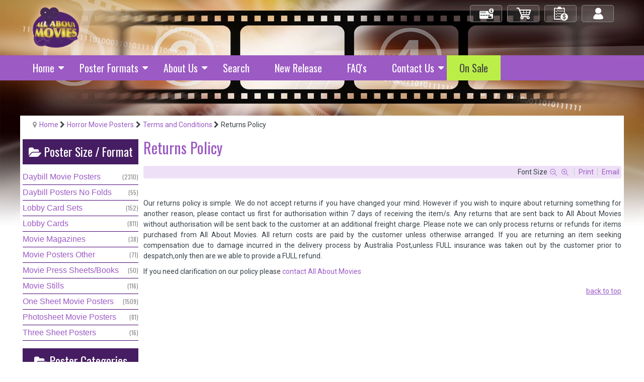

--- FILE ---
content_type: text/html; charset=utf-8
request_url: https://www.allaboutmovies.com.au/horror-movie-posters/returns-policy
body_size: 10634
content:
<!DOCTYPE html>
<html prefix="og: http://ogp.me/ns#" xml:lang="en-gb" lang="en-gb"  dir="ltr" class="bootstrap3 itemid-779 com_k2 view-item top_menu_flexible">
<head>
<script type='text/javascript'>
document.addEventListener('contextmenu', event => event.preventDefault());
</script>

<meta name="theme-color" content="#9b5ac4">
<meta name="theme-color" content="#9b5ac4" media="(prefers-color-scheme: dark)">

<!-- Google tag (gtag.js) -->
<script async src="https://www.googletagmanager.com/gtag/js?id=G-V2FZWFVDMP"></script>
<script>
  window.dataLayer = window.dataLayer || [];
  function gtag(){dataLayer.push(arguments);}
  gtag('js', new Date());

  gtag('config', 'G-V2FZWFVDMP');
</script><base href="https://www.allaboutmovies.com.au/horror-movie-posters/returns-policy" />
	<meta http-equiv="content-type" content="text/html; charset=utf-8" />
	<meta property="og:url" content="https://www.allaboutmovies.com.au/horror-movie-posters/returns-policy" />
	<meta property="og:type" content="article" />
	<meta property="og:title" content="All About Movies - Returns Policy" />
	<meta property="og:description" content="&amp;nbsp; Our returns policy is simple. We do not accept returns if you have changed your mind. However if you wish to inquire about returning something..." />
	<meta name="twitter:card" content="summary" />
	<meta name="twitter:title" content="All About Movies - Returns Policy" />
	<meta name="twitter:description" content="&amp;nbsp; Our returns policy is simple. We do not accept returns if you have changed your mind. However if you wish to inquire about returning something for another reason, please contact us first for au..." />
	<meta name="viewport" content="width=device-width, initial-scale=1.0, maximum-scale=1.0, user-scalable=no" />
	<meta name="description" content="&amp;nbsp; Our returns policy is simple. We do not accept returns if you have changed your mind. However if you wish to inquire about returning something..." />
	<title>All About Movies - Returns Policy</title>
	<link href="/horror-movie-posters/returns-policy" rel="canonical" />
	<link href="/templates/eximium/favicon.ico" rel="shortcut icon" type="image/vnd.microsoft.icon" />
	<link href="https://cdn.jsdelivr.net/npm/magnific-popup@1.1.0/dist/magnific-popup.min.css" rel="stylesheet" type="text/css" />
	<link href="https://cdn.jsdelivr.net/npm/simple-line-icons@2.4.1/css/simple-line-icons.css" rel="stylesheet" type="text/css" />
	<link href="/components/com_k2/css/k2.css?v=2.10.3&b=20200429" rel="stylesheet" type="text/css" />
	<link href="/media/plg_system_jcepro/site/css/content.min.css?86aa0286b6232c4a5b58f892ce080277" rel="stylesheet" type="text/css" />
	<link href="/media/plg_system_jcemediabox/css/jcemediabox.min.css?7d30aa8b30a57b85d658fcd54426884a" rel="stylesheet" type="text/css" />
	<link href="//fonts.googleapis.com/css?family=Oswald:400, 300, 700" rel="stylesheet" type="text/css" />
	<link href="/plugins/system/yjsg/assets/css/font-awesome.min.css" rel="stylesheet" type="text/css" />
	<link href="/templates/eximium/css_compiled/bootstrap-blue.css" rel="stylesheet" type="text/css" />
	<link href="/plugins/system/yjsg/assets/css/template.css" rel="stylesheet" type="text/css" />
	<link href="/plugins/system/yjsg/assets/css/yjsgmenus.css" rel="stylesheet" type="text/css" />
	<link href="/templates/eximium/css/layout.css" rel="stylesheet" type="text/css" />
	<link href="/templates/eximium/css/blue.css" rel="stylesheet" type="text/css" />
	<link href="/plugins/system/yjsg/assets/css/yjresponsive.css" rel="stylesheet" type="text/css" />
	<link href="/templates/eximium/css/custom_responsive.css" rel="stylesheet" type="text/css" />
	<link href="/templates/eximium/css/custom.css" rel="stylesheet" type="text/css" />
	<link href="https://fonts.googleapis.com/css?family=Roboto:300,300i,400,400i,600,600i,700,700i&amp;subset=cyrillic,cyrillic-ext,latin-ext" rel="stylesheet" type="text/css" />
	<link href="/media/com_googlereviewspro/css/frontend.css?v=2.10.0" rel="stylesheet" type="text/css" />
	<style type="text/css">

                        /* K2 - Magnific Popup Overrides */
                        .mfp-iframe-holder {padding:10px;}
                        .mfp-iframe-holder .mfp-content {max-width:100%;width:100%;height:100%;}
                        .mfp-iframe-scaler iframe {background:#fff;padding:10px;box-sizing:border-box;box-shadow:none;}
                    body{font-size:14;}#logo,#logoholder{width:165px;height:115px;}.yjsgsitew{width:1200px;}#midblock{width:80%;}#leftblock{width:20%;}{width:20%;}ul.yjsgmenu div.ulholder ul{width:250px;}ul.yjsgmenu ul div.ulholder{left:100%;}ul.yjsgmenu ul.level1,ul.yjsgmenu.megadropline ul.level2{margin-top:10px;}ul.yjsgmenu ul ul {margin-left:10px;}
.yjsgrtl ul.yjsgmenu ul ul {margin-right:10px;}h1,h2,h3,h4,h5,h6,.article_title,.module_title,.pagetitle,.catItemTitle a, div.itemHeader h2.itemTitle, 
div.catItemHeader h3.catItemTitle, div.tagItemHeader h2.tagItemTitle, div.genericItemHeader h2.genericItemTitle,
.f_item .moduleItemTitle,
.yjsgsfx-contact_details .moduleItemTitle,
#yjsgbodytop .moduleItemTitle,
ul.yjsgmenu li a span,
.catCounter,
.tagCounter,
.outofstock{font-family:Oswald,san-serif;font-weight:300;}a,.highlight,[class*='facolor'].fa:before,#features-tabs .yjsgShortcodeTabs li.active a,.eximium-list li a:hover,.yjsgmenu li a:hover{color:#9b5ac4;}.yjsg1,.eximium-intro .fa-border,#features-tabs .yjsgShortcodeTabs li a,[class*='yjsg-button-color']{background:#9b5ac4;}::selection{background:#9b5ac4;}::-moz-selection{background:#9b5ac4;}.eximium-intro .fa-border:after{border-color:#9b5ac4 transparent;}#features-tabs .yjsgShortcodeTabs{border-color:#9b5ac4;}a:focus,a:hover,.yjsg1 a:hover{color:#74379a;}[class*='yjsg-button-color']:hover{background:#823ead;}[class*='yjsg-button-color']{background:#9b5ac4;}[class*='yjsg-button-color']:hover{background:#9047bd;}#typosticky.yjsg-sticky.fixed{max-width:1200px;margin:0 auto;padding:15px;}.yjsg-sub-heading,.yjsg-sticky-menu a.active-scroll,[data-sticky-block] a.active-scroll:before{border-color:#9b5ac4;}[class*='facolor'].fa:before{color:#9b5ac4;}#header1.yjsgxhtml{width:50.00%;}#header2.yjsgxhtml{width:50.00%;}#adv1.yjsgxhtml{width:100.00%;}#user15.yjsgxhtml{width:100.00%;}#user22.yjsgxhtml{width:25.00%;}#user23.yjsgxhtml{width:25.00%;}#user24.yjsgxhtml{width:25.00%;}#user25.yjsgxhtml{width:25.00%;}
	</style>
	<script type="application/json" class="joomla-script-options new">{"csrf.token":"ab636f576aee388d75b57ff70a49b0f1","system.paths":{"root":"","base":""}}</script>
	<script src="/media/jui/js/jquery.min.js?4e0ff082356c4e0d3f2e2d158f066ff2" type="text/javascript"></script>
	<script src="/media/jui/js/jquery-noconflict.js?4e0ff082356c4e0d3f2e2d158f066ff2" type="text/javascript"></script>
	<script src="/media/jui/js/jquery-migrate.min.js?4e0ff082356c4e0d3f2e2d158f066ff2" type="text/javascript"></script>
	<script src="https://cdn.jsdelivr.net/npm/magnific-popup@1.1.0/dist/jquery.magnific-popup.min.js" type="text/javascript"></script>
	<script src="/media/k2/assets/js/k2.frontend.js?v=2.10.3&b=20200429&sitepath=/" type="text/javascript"></script>
	<script src="/media/plg_system_jcemediabox/js/jcemediabox.min.js?7d30aa8b30a57b85d658fcd54426884a" type="text/javascript"></script>
	<script src="/plugins/system/yjsg/assets/src/yjsg.jquicustom.min.js" type="text/javascript"></script>
	<script src="/plugins/system/yjsg/assets/bootstrap3/js/bootstrap.min.js" type="text/javascript"></script>
	<script src="/plugins/system/yjsg/assets/src/yjsg.site.plugins.js" type="text/javascript"></script>
	<script src="/plugins/system/yjsg/assets/src/yjsg.site.js" type="text/javascript"></script>
	<script src="/plugins/system/yjsg/assets/src/yjsg.responsive.js" type="text/javascript"></script>
	<script src="/plugins/system/yjsg/assets/src/magnific/yjsg.magnific.popup.min.js" type="text/javascript"></script>
	<script src="/media/system/js/core.js?4e0ff082356c4e0d3f2e2d158f066ff2" type="text/javascript"></script>
	<script src="/media/com_googlereviewspro/js/frontend.js?v=2.10.0" defer="defer" type="text/javascript"></script>
	<script type="text/javascript">

		var j2storeURL = 'https://www.allaboutmovies.com.au/';
		jQuery(document).ready(function(){WfMediabox.init({"base":"\/","theme":"standard","width":"","height":"","lightbox":0,"shadowbox":0,"icons":1,"overlay":1,"overlay_opacity":0.8000000000000000444089209850062616169452667236328125,"overlay_color":"#000000","transition_speed":250,"close":2,"labels":{"close":"Close","next":"Next","previous":"Previous","cancel":"Cancel","numbers":"{{numbers}}","numbers_count":"{{current}} of {{total}}","download":"Download"},"swipe":true,"expand_on_click":true});});
	</script>
	<script type="application/ld+json">

                {
                    "@context": "https://schema.org",
                    "@type": "Article",
                    "mainEntityOfPage": {
                        "@type": "WebPage",
                        "@id": "https://www.allaboutmovies.com.au/horror-movie-posters/returns-policy"
                    },
                    "url": "https://www.allaboutmovies.com.au/horror-movie-posters/returns-policy",
                    "headline": "All About Movies - Returns Policy",
                    "datePublished": "2021-09-16 23:46:07",
                    "dateModified": "2021-09-16 23:47:59",
                    "author": {
                        "@type": "Person",
                        "name": "Adrian",
                        "url": "https://www.allaboutmovies.com.au/horror-movie-posters/author/704-adrian"
                    },
                    "publisher": {
                        "@type": "Organization",
                        "name": "All About Movies",
                        "url": "https://www.allaboutmovies.com.au/",
                        "logo": {
                            "@type": "ImageObject",
                            "name": "All About Movies",
                            "width": "",
                            "height": "",
                            "url": "https://www.allaboutmovies.com.au/"
                        }
                    },
                    "articleSection": "https://www.allaboutmovies.com.au/horror-movie-posters/content/6-terms-and-conditions",
                    "keywords": "",
                    "description": "Our returns policy is simple. We do not accept returns if you have changed your mind. However if you wish to inquire about returning something for another reason, please contact us first for authorisation within 7 days of receiving the item/s. Any returns that are sent back to All About Movies without authorisation will be sent back to the customer at an additional freight charge. Please note we can only process returns or refunds for items purchased from All About Movies. All return costs are paid by the customer unless otherwise arranged. If you are returning an item seeking compensation due to damage incurred in the delivery process by Australia Post,unless FULL insurance was taken out by the customer prior to despatch,only then are we able to provide a FULL refund. If you need clarification on our policy please contact All About Movies",
                    "articleBody": "Our returns policy is simple. We do not accept returns if you have changed your mind. However if you wish to inquire about returning something for another reason, please contact us first for authorisation within 7 days of receiving the item/s. Any returns that are sent back to All About Movies without authorisation will be sent back to the customer at an additional freight charge. Please note we can only process returns or refunds for items purchased from All About Movies. All return costs are paid by the customer unless otherwise arranged. If you are returning an item seeking compensation due to damage incurred in the delivery process by Australia Post,unless FULL insurance was taken out by the customer prior to despatch,only then are we able to provide a FULL refund. If you need clarification on our policy please contact All About Movies"
                }
                
	</script>
	<link rel="apple-touch-icon" sizes="57x57" href="/templates/eximium/images/system/appleicons/apple-icon-57x57.png" />
	<link rel="apple-touch-icon" sizes="72x72" href="/templates/eximium/images/system/appleicons/apple-icon-72x72.png" />
	<link rel="apple-touch-icon" sizes="114x114" href="/templates/eximium/images/system/appleicons/apple-icon-114x114.png" />
	<link rel="apple-touch-icon" sizes="144x144" href="/templates/eximium/images/system/appleicons/apple-icon-144x144.png" />
	<script type="application/json" id="googlereviewspro-config">{"i18n":{"view_on_fb":"View on Google","load_more":"Load more","show_more":"Show More","show_less":"Show Less","ajax_error":"AJAX error","network_error":"Network error","no_reviews":"This place has not received any reviews yet.","rate_request_text":"Would you recommend","yes":"Yes","no":"No","all_author_reviews":"All author reviews on Google Maps"},"widgetConfig":{"id":0,"ajax_url":"\/index.php?option=com_googlereviewspro&task=widget.data&language=en-GB","templates_url":"\/media\/com_googlereviewspro\/templates\/","template":"widget","mode":"frontend","version":"2.10.0"}}</script>
<script type='text/javascript' src='https://platform-api.sharethis.com/js/sharethis.js#property=5dfc495dc49b820014a58204&product=sop' async='async'></script>

<div id="fb-root"></div>
<script async defer crossorigin="anonymous" src="https://connect.facebook.net/en_GB/sdk.js#xfbml=1&version=v12.0" nonce="yJIQ3D4h"></script></head>
<body id="stylefont" class="mainbody" >
	<div id="centertop" class="centered yjsgsitew">
				 <!--header-->
<div id="header" class="inside-container">
  <div id="yjsgheadergrid" class="yjsg_grid yjsgheadergw"><div id="header1" class="yjsgxhtml first_mod"><div class="yjsquare modid185"><div class="yjsquare_in"><div><a href="/index.php" title="All About Movies - Original Movie Posters"><img src="/images/All-About-Movies.png" alt="All About Movies" width="122" height="110" /></a></div></div></div></div><div id="header2" class="yjsgxhtml lastModule"><div class="yjsquare modid124"><div class="yjsquare_in"><div id="login" class="btn-shop"><a href="/home/log-in-log-out">Log in/out</a></div>
<div id="order" class="btn-shop"><a href="/home/check-out-2">My Orders</a></div>
<div id="cart" class="btn-shop"><a href="/home/view-shopping-cart">My Cart</a></div>
<div id="check-out" class="btn-shop"><a href="/home/check-out">Check Out</a></div></div></div></div></div></div>
  <!-- end header -->
	</div>
		<div data-spy="affix" data-offset-top="220">
		<!--top menu-->
    <div id="topmenu_holder" class="yjsgmega">
      <div class="yjsg-menu top_menu yjsgsitew inside-container">
          <div id="horiznav" class="horiznav"><ul class="yjsgmenu megadropdown">
	<li class="haschild item101 level0 first"><span class="child"><a class="yjanchor  first" href="/"><span class="yjm_has_none"><span class="yjm_title">Home</span></span></a></span><div class="ulholder level1 nogroup"><ul class="subul_main level1 nogroup"><li class="item156 level1 first"><span class="mymarg"><a class="yjanchor  first" href="/home/view-shopping-cart" title="View Shopping Cart"><span class="yjm_has_none"><span class="yjm_title">View Shopping Cart</span></span></a></span></li><li class="item157 level1"><span class="mymarg"><a class="yjanchor " href="/home/check-out" title="Check Out"><span class="yjm_has_none"><span class="yjm_title">Check Out</span></span></a></span></li><li class="item227 level1 lilast"><span class="mymarg"><a class="yjanchor last" href="/home/log-in-log-out" title="Log In"><span class="yjm_has_none"><span class="yjm_title">Log In / Log Out</span></span></a></span></li></ul></div></li><li class="haschild item205 level0"><span class="child"><a class="yjanchor " href="/poster-formats" title="Poster Formats"><span class="yjm_has_none"><span class="yjm_title">Poster Formats</span></span></a></span><div class="ulholder level1 nogroup"><ul class="subul_main level1 nogroup"><li class="item217 level1 first"><span class="mymarg"><a class="yjanchor  first" href="/poster-formats/day-bill-posters" title="Day Bill Movie Posters"><span class="yjm_has_none"><span class="yjm_title">Daybill Movie Posters</span></span></a></span></li><li class="item898 level1"><span class="mymarg"><a class="yjanchor " href="/poster-formats/daybill-posters-no-folds" title="Day Bill Movie Posters"><span class="yjm_has_none"><span class="yjm_title">Daybill Posters No Folds</span></span></a></span></li><li class="item218 level1"><span class="mymarg"><a class="yjanchor " href="/poster-formats/one-sheet-posters" title="One Sheet Movie Posters"><span class="yjm_has_none"><span class="yjm_title">One Sheet Movie Posters</span></span></a></span></li><li class="item223 level1"><span class="mymarg"><a class="yjanchor " href="/poster-formats/photo-sheet-posters" title="Photo Sheet Movie Posters"><span class="yjm_has_none"><span class="yjm_title">Photo Sheet Movie Posters</span></span></a></span></li><li class="item219 level1"><span class="mymarg"><a class="yjanchor " href="/poster-formats/lobby-card-sets" title="Lobby Card Sets"><span class="yjm_has_none"><span class="yjm_title">Lobby Card Sets</span></span></a></span></li><li class="item220 level1"><span class="mymarg"><a class="yjanchor " href="/poster-formats/lobby-cards" title="Lobby Cards"><span class="yjm_has_none"><span class="yjm_title">Lobby Cards</span></span></a></span></li><li class="item222 level1"><span class="mymarg"><a class="yjanchor " href="/poster-formats/movie-press-sheets-programs" title="Movie Press Sheets/Programs"><span class="yjm_has_none"><span class="yjm_title">Movie Press Sheets/Programs</span></span></a></span></li><li class="item221 level1"><span class="mymarg"><a class="yjanchor " href="/poster-formats/movie-photo-stills" title="Movie Photo Stills"><span class="yjm_has_none"><span class="yjm_title">Movie Photo Stills</span></span></a></span></li><li class="item249 level1"><span class="mymarg"><a class="yjanchor " href="/poster-formats/movie-posters-other" title="Movie Posters Other"><span class="yjm_has_none"><span class="yjm_title">Movie Posters Other</span></span></a></span></li><li class="item250 level1"><span class="mymarg"><a class="yjanchor " href="/poster-formats/movie-magazines" title="Movie Magazines"><span class="yjm_has_none"><span class="yjm_title">Movie Magazines</span></span></a></span></li><li class="item1565 level1 lilast"><span class="mymarg"><a class="yjanchor last" href="/poster-formats/three-sheet-posters" title="Movie Magazines"><span class="yjm_has_none"><span class="yjm_title">Three Sheet Posters</span></span></a></span></li></ul></div></li><li class="haschild item201 level0"><span class="child"><a class="yjanchor " href="/about-us" title="About - All About Movies"><span class="yjm_has_none"><span class="yjm_title">About Us</span></span></a></span><div class="ulholder level1 nogroup"><ul class="subul_main level1 nogroup"><li class="item204 level1 first lilast"><span class="mymarg"><a class="yjanchor  firstlast" href="/about-us/testimonials" title="Testimonials"><span class="yjm_has_none"><span class="yjm_title">Testimonials</span></span></a></span></li></ul></div></li><li class="item164 level0"><span class="mymarg"><a class="yjanchor " href="/search-movie-posters" title="Search Movie Posters"><span class="yjm_has_none"><span class="yjm_title">Search</span></span></a></span></li><li class="item187 level0"><span class="mymarg"><a class="yjanchor " href="/new-release" title="Latest Movie Posters"><span class="yjm_has_none"><span class="yjm_title">New Release </span></span></a></span></li><li class="item186 level0"><span class="mymarg"><a class="yjanchor " href="/faq-s" title="FAQ's"><span class="yjm_has_none"><span class="yjm_title">FAQ's</span></span></a></span></li><li class="haschild item155 level0"><span class="child"><a class="yjanchor " href="/contact" title="Contact All About Movies"><span class="yjm_has_none"><span class="yjm_title">Contact Us</span></span></a></span><div class="ulholder level1 nogroup"><ul class="subul_main level1 nogroup"><li class="item159 level1 first lilast"><span class="mymarg"><a class="yjanchor  firstlast" href="/contact/enquiry" title="Enquire about a Movie Poster"><span class="yjm_has_none"><span class="yjm_title">Enquiry</span></span></a></span></li></ul></div></li><li class="item1263 level0"><span class="mymarg"><a class="yjanchor " href="/on-sale"><span class="yjm_has_none"><span class="yjm_title">On Sale</span></span></a></span></li></ul></div>
      </div>
  </div>
  <!-- end top menu -->
		</div>
		<div class="yjsg2_out yjsgouts"><div id="yjsg2" class="yjsg_grid yjsgsitew"><div id="adv1" class="yjsgxhtml only_mod"><div class="yjsquare modid17"><div class="yjsquare_in"><ul class="breadcrumb ">
<li class="active"><span class="divider"><span class="icon-yjsg-marker addtips" title="You are here: "></span></span></li><li itemscope itemtype="http://data-vocabulary.org/Breadcrumb"><a href="/" class="pathway" itemprop="url"><span itemprop="title">Home</span></a><span class="icon-yjsg-pathway"></span></li><li itemscope itemtype="http://data-vocabulary.org/Breadcrumb"><a href="/horror-movie-posters" class="pathway" itemprop="url"><span itemprop="title">Horror Movie Posters</span></a><span class="icon-yjsg-pathway"></span></li><li itemscope itemtype="http://data-vocabulary.org/Breadcrumb"><a href="/horror-movie-posters/content/6-terms-and-conditions" class="pathway" itemprop="url"><span itemprop="title">Terms and Conditions</span></a></li><li itemscope itemtype="http://data-vocabulary.org/Breadcrumb"><span class="icon-yjsg-pathway"></span><span itemprop="title">Returns Policy</span></li></ul></div></div></div></div></div>					<!-- end centartop-->
	<div id="centerbottom" class="centered yjsgsitew">
		<!--MAIN LAYOUT HOLDER -->
<div id="holder" class="holders">
	<!-- messages -->
	<div class="yjsg-system-msg inside-container">
		
	</div>
	<!-- end messages -->
		<!-- left block -->
	<div id="leftblock" class="sidebars">
		<div class="inside-container">
			<div class="yjsquare modid92"><div class="h2_holder"><div class="module_title"><span class="fa fa-folder-open"></span> <span class="title_split titlesplit0">Poster</span> <span class="title_split titlesplit1">Size</span> <span class="title_split titlesplit2">/</span> <span class="title_split titlesplit3">Format</span></div></div><div class="yjsquare_in">
<div id="k2ModuleBox92" class="k2CategoriesListBlock">
    <ul class="level0"><li><a href="/poster-formats/day-bill-posters"><span class="catTitle">Daybill Movie Posters</span><span class="catCounter"> (2310)</span></a></li><li><a href="/poster-formats/daybill-posters-no-folds"><span class="catTitle">Daybill Posters No Folds</span><span class="catCounter"> (55)</span></a></li><li><a href="/poster-formats/lobby-card-sets"><span class="catTitle">Lobby Card Sets</span><span class="catCounter"> (152)</span></a></li><li><a href="/poster-formats/lobby-cards"><span class="catTitle">Lobby Cards</span><span class="catCounter"> (811)</span></a></li><li><a href="/poster-formats/movie-magazines"><span class="catTitle">Movie Magazines</span><span class="catCounter"> (38)</span></a></li><li><a href="/poster-formats/movie-posters-other"><span class="catTitle">Movie Posters Other</span><span class="catCounter"> (71)</span></a></li><li><a href="/poster-formats/movie-press-sheets-programs"><span class="catTitle">Movie Press Sheets/Books</span><span class="catCounter"> (50)</span></a></li><li><a href="/poster-formats/movie-photo-stills"><span class="catTitle">Movie Stills</span><span class="catCounter"> (116)</span></a></li><li><a href="/poster-formats/one-sheet-posters"><span class="catTitle">One Sheet Movie Posters</span><span class="catCounter"> (1509)</span></a></li><li><a href="/poster-formats/photo-sheet-posters"><span class="catTitle">Photosheet Movie Posters</span><span class="catCounter"> (81)</span></a></li><li><a href="/poster-formats/three-sheet-posters"><span class="catTitle">Three Sheet Posters</span><span class="catCounter"> (16)</span></a></li></ul></div>
</div></div><div class="yjsquare modid105"><div class="h2_holder"><div class="module_title"><span class="fa fa-folder-open"></span> <span class="title_split titlesplit0">Poster</span> <span class="title_split titlesplit1">Categories</span> <span class="title_split titlesplit2"></span></div></div><div class="yjsquare_in">
<div id="k2ModuleBox105" class="k2TagCloudBlock">
	<ul>
						<li><div class="outer">
						<a href="/australian-cinema-posters-original"  title="358 items tagged with Australian Cinema Posters">
				
				<span class="tagTitle">Australian Cinema Posters</span>
				<span class="tagCounter"> (358)</span>
			</a>
		</div></li>
								<li><div class="outer">
						<a href="/back-to-the-future-posters-original"  title="20 items tagged with Back To The Future Posters">
				
				<span class="tagTitle">Back To The Future Posters</span>
				<span class="tagCounter"> (20)</span>
			</a>
		</div></li>
								<li><div class="outer">
						<a href="/british-cinema"  title="168 items tagged with British Cinema">
				
				<span class="tagTitle">British Cinema</span>
				<span class="tagCounter"> (168)</span>
			</a>
		</div></li>
								<li><div class="outer">
						<a href="/carry-on-posters-original"  title="18 items tagged with Carry On Movie Posters">
				
				<span class="tagTitle">Carry On Movie Posters</span>
				<span class="tagCounter"> (18)</span>
			</a>
		</div></li>
								<li><div class="outer">
						<a href="/christmas-movie-posters"  title="42 items tagged with Christmas Movie Posters">
				
				<span class="tagTitle">Christmas Movie Posters</span>
				<span class="tagCounter"> (42)</span>
			</a>
		</div></li>
								<li><div class="outer">
						<a href="/clint-eastwood-movie-posters-original"  title="218 items tagged with Clint Eastwood Posters">
				
				<span class="tagTitle">Clint Eastwood Posters</span>
				<span class="tagCounter"> (218)</span>
			</a>
		</div></li>
								<li><div class="outer">
						<a href="/comedy-movie-posters"  title="578 items tagged with Comedy Movie Posters">
				
				<span class="tagTitle">Comedy Movie Posters</span>
				<span class="tagCounter"> (578)</span>
			</a>
		</div></li>
								<li><div class="outer">
						<a href="/cult-movie-posters"  title="859 items tagged with Cult Movie Posters">
				
				<span class="tagTitle">Cult Movie Posters</span>
				<span class="tagCounter"> (859)</span>
			</a>
		</div></li>
								<li><div class="outer">
						<a href="/disney-movie-posters-original"  title="180 items tagged with Disney Movie Posters">
				
				<span class="tagTitle">Disney Movie Posters</span>
				<span class="tagCounter"> (180)</span>
			</a>
		</div></li>
								<li><div class="outer">
						<a href="/drew-struzan-movie-posters-original"  title="80 items tagged with Drew Struzan movie posters">
				
				<span class="tagTitle">Drew Struzan movie posters</span>
				<span class="tagCounter"> (80)</span>
			</a>
		</div></li>
								<li><div class="outer">
						<a href="/elvis-presley-original-movie-posters"  title="22 items tagged with Elvis Presley Movie Posters">
				
				<span class="tagTitle">Elvis Presley Movie Posters</span>
				<span class="tagCounter"> (22)</span>
			</a>
		</div></li>
								<li><div class="outer">
						<a href="/alfred-hitchcock-movie-posters-original"  title="29 items tagged with Hitchcock Movie Posters">
				
				<span class="tagTitle">Hitchcock Movie Posters</span>
				<span class="tagCounter"> (29)</span>
			</a>
		</div></li>
								<li><div class="outer">
						<a href="/horror-movie-posters"  title="440 items tagged with Horror Movie Posters">
				
				<span class="tagTitle">Horror Movie Posters</span>
				<span class="tagCounter"> (440)</span>
			</a>
		</div></li>
								<li><div class="outer">
						<a href="/indiana-jones-posters-original"  title="44 items tagged with Indiana Jones Posters">
				
				<span class="tagTitle">Indiana Jones Posters</span>
				<span class="tagCounter"> (44)</span>
			</a>
		</div></li>
								<li><div class="outer">
						<a href="/james-bond-007-posters-original"  title="59 items tagged with James Bond Posters">
				
				<span class="tagTitle">James Bond Posters</span>
				<span class="tagCounter"> (59)</span>
			</a>
		</div></li>
								<li><div class="outer">
						<a href="/john-wayne-movie-posters"  title="20 items tagged with John Wayne Movie Posters">
				
				<span class="tagTitle">John Wayne Movie Posters</span>
				<span class="tagCounter"> (20)</span>
			</a>
		</div></li>
								<li><div class="outer">
						<a href="/lord-of-the-rings-original-poster"  title="7 items tagged with Lord Of The Rings Posters">
				
				<span class="tagTitle">Lord Of The Rings Posters</span>
				<span class="tagCounter"> (7)</span>
			</a>
		</div></li>
								<li><div class="outer">
						<a href="/mad-max-movie-posters"  title="21 items tagged with Mad Max Movie Posters">
				
				<span class="tagTitle">Mad Max Movie Posters</span>
				<span class="tagCounter"> (21)</span>
			</a>
		</div></li>
								<li><div class="outer">
						<a href="/martial-arts-posters-original"  title="108 items tagged with Martial Arts Movie Posters">
				
				<span class="tagTitle">Martial Arts Movie Posters</span>
				<span class="tagCounter"> (108)</span>
			</a>
		</div></li>
								<li><div class="outer">
						<a href="/michael-caine-posters"  title="50 items tagged with Michael Caine Movie Posters">
				
				<span class="tagTitle">Michael Caine Movie Posters</span>
				<span class="tagCounter"> (50)</span>
			</a>
		</div></li>
								<li><div class="outer">
						<a href="/monty-python-posters-original"  title="30 items tagged with Monty Python Posters">
				
				<span class="tagTitle">Monty Python Posters</span>
				<span class="tagCounter"> (30)</span>
			</a>
		</div></li>
								<li><div class="outer">
						<a href="/rko-studio-movie-posters-original"  title="25 items tagged with RKO Studio Movie Posters">
				
				<span class="tagTitle">RKO Studio Movie Posters</span>
				<span class="tagCounter"> (25)</span>
			</a>
		</div></li>
								<li><div class="outer">
						<a href="/arnold-schwarzenegger-posters-original"  title="55 items tagged with Schwarzenegger Posters">
				
				<span class="tagTitle">Schwarzenegger Posters</span>
				<span class="tagCounter"> (55)</span>
			</a>
		</div></li>
								<li><div class="outer">
						<a href="/science-fiction-movie-posters"  title="265 items tagged with Science Fiction Posters">
				
				<span class="tagTitle">Science Fiction Posters</span>
				<span class="tagCounter"> (265)</span>
			</a>
		</div></li>
								<li><div class="outer">
						<a href="/star-trek-posters-original"  title="20 items tagged with Star Trek Movie Posters">
				
				<span class="tagTitle">Star Trek Movie Posters</span>
				<span class="tagCounter"> (20)</span>
			</a>
		</div></li>
								<li><div class="outer">
						<a href="/star-wars-movie-posters-original"  title="62 items tagged with Star Wars Movie Posters">
				
				<span class="tagTitle">Star Wars Movie Posters</span>
				<span class="tagCounter"> (62)</span>
			</a>
		</div></li>
								<li><div class="outer">
						<a href="/stephen-king-posters-original"  title="42 items tagged with Stephen King posters">
				
				<span class="tagTitle">Stephen King posters</span>
				<span class="tagCounter"> (42)</span>
			</a>
		</div></li>
								<li><div class="outer">
						<a href="/superhero-movie-posters-original"  title="63 items tagged with Superhero Movie Posters">
				
				<span class="tagTitle">Superhero Movie Posters</span>
				<span class="tagCounter"> (63)</span>
			</a>
		</div></li>
								<li><div class="outer">
						<a href="/sylvester-stallone-posters-original"  title="74 items tagged with Sylvester Stallone Posters">
				
				<span class="tagTitle">Sylvester Stallone Posters</span>
				<span class="tagCounter"> (74)</span>
			</a>
		</div></li>
								<li><div class="outer">
						<a href="/classic-vintage-movie-posters-original"  title="416 items tagged with Vintage Movie Posters">
				
				<span class="tagTitle">Vintage Movie Posters</span>
				<span class="tagCounter"> (416)</span>
			</a>
		</div></li>
								<li><div class="outer">
						<a href="/war-movie-posters-original"  title="276 items tagged with War Movie Posters">
				
				<span class="tagTitle">War Movie Posters</span>
				<span class="tagCounter"> (276)</span>
			</a>
		</div></li>
								<li><div class="outer">
						<a href="/western-movie-posters-original"  title="161 items tagged with Western Movie Posters">
				
				<span class="tagTitle">Western Movie Posters</span>
				<span class="tagCounter"> (161)</span>
			</a>
		</div></li>
								<li><div class="outer">
						<a href="/woody-allen-movie-posters"  title="30 items tagged with Woody Allen Movie Posters">
				
				<span class="tagTitle">Woody Allen Movie Posters</span>
				<span class="tagCounter"> (30)</span>
			</a>
		</div></li>
					</ul>
	<div class="clr"></div>
</div>
</div></div>
		</div>
	</div>
	<!-- end left block -->
			<!-- MID BLOCK -->
	<div id="midblock" class="sidebars sidebar-main">
									<!-- component -->
			<div class="inside-container">
				<!-- Start K2 Item Layout -->
<span id="startOfPageId110762"></span>

<div id="k2Container" class="itemView">
    <!-- Plugins: BeforeDisplay -->
    
    <!-- K2 Plugins: K2BeforeDisplay -->
    
    <div class="itemHeader">
        
                <!-- Item title -->
        <h2 class="itemTitle">
            
            Returns Policy
                    </h2>
        
            </div>

    <!-- Plugins: AfterDisplayTitle -->
    
    <!-- K2 Plugins: K2AfterDisplayTitle -->
    
        <div class="itemToolbar">
        <ul>
                        <!-- Font Resizer -->
            <li>
                <span class="itemTextResizerTitle">Font Size</span>
                <a href="#" id="fontDecrease">
                    <span>decrease font size</span>
                </a>
                <a href="#" id="fontIncrease">
                    <span>increase font size</span>
                </a>
            </li>
            
                        <!-- Print Button -->
            <li>
                <a class="itemPrintLink" rel="nofollow" href="/horror-movie-posters/returns-policy?tmpl=component&amp;print=1" onclick="window.open(this.href,'printWindow','width=900,height=600,location=no,menubar=no,resizable=yes,scrollbars=yes'); return false;">
                    <span>Print</span>
                </a>
            </li>
            
                        <!-- Email Button -->
            <li>
                <a class="itemEmailLink" rel="nofollow" href="/component/mailto/?tmpl=component&amp;template=eximium&amp;link=19a00de298990e4fdc10a02a9491d4713c358256" onclick="window.open(this.href,'emailWindow','width=400,height=350,location=no,menubar=no,resizable=no,scrollbars=no'); return false;">
                    <span>Email</span>
                </a>
            </li>
            
            
            
            
                    </ul>
        <div class="clr"></div>
    </div>
    
    
    <div class="itemBody">
        <!-- Plugins: BeforeDisplayContent -->
        
        <!-- K2 Plugins: K2BeforeDisplayContent -->
        
        
        
        <!-- Item text -->
        <div class="itemFullText">
            <p style="text-align: justify;">&nbsp;</p>
<p style="text-align: justify;">Our returns policy is simple. We do not accept returns if you have changed your mind. However if you wish to inquire about returning something for another reason, please contact us first for authorisation within 7 days of receiving the item/s. Any returns that are sent back to All About Movies without authorisation will be sent back to the customer at an additional freight charge. Please note we can only process returns or refunds for items purchased from All About Movies. All return costs are paid by the customer unless otherwise arranged. If you are returning an item seeking compensation due to damage incurred in the delivery process by Australia Post,unless FULL insurance was taken out by the customer prior to despatch,only then are we able to provide a FULL refund.</p>
<p style="text-align: justify;">If you need clarification on our policy please&nbsp;<a href="/index.php/contact" rel="alternate">contact All About Movies</a></p>        </div>

        
        <div class="clr"></div>

        
        
        <!-- Plugins: AfterDisplayContent -->
        
        <!-- K2 Plugins: K2AfterDisplayContent -->
        
        <div class="clr"></div>
    </div>

    
    
    
        
        
    <div class="clr"></div>

    
    
    
    <!-- Plugins: AfterDisplay -->
    
    <!-- K2 Plugins: K2AfterDisplay -->
    
    
    
        <div class="itemBackToTop">
        <a class="k2Anchor" href="/horror-movie-posters/returns-policy#startOfPageId110762">
            back to top        </a>
    </div>
    
    <div class="clr"></div>
</div>
<!-- End K2 Item Layout -->

<!-- JoomlaWorks "K2" (v2.10.3) | Learn more about K2 at https://getk2.org -->
			</div>
			<!-- end component -->
								<!-- end mid block inside-container -->
	</div>
	<!-- end mid block div -->
			</div>
<!-- end holder div -->
			</div>
	<!-- end centerbottom-->
	<div id="yjsg5" class="yjsg_grid yjsgsitew"><div id="user15" class="yjsgxhtml only_mod"><div class="yjsquare modid165"><div class="yjsquare_in"><div class="sharethis-inline-share-buttons">&nbsp;</div></div></div></div></div>		<div class="yjsg7_out yjsgouts"><div id="yjsg7" class="yjsg_grid gridsfx-contact_details yjsgsitew"><div id="user22" class="yjsgxhtml first_mod"><div class="yjsquare modid107"><div class="h2_holder"><div class="module_title"><span class="title_split titlesplit0">Terms</span> <span class="title_split titlesplit1">and</span> <span class="title_split titlesplit2">Conditions</span></div></div><div class="yjsquare_in">
<div id="k2ModuleBox107" class="k2ItemsBlock">
    
        <ul>
                <li class="even">
            <!-- Plugins: BeforeDisplay -->
            
            <!-- K2 Plugins: K2BeforeDisplay -->
            
            
                        <a class="moduleItemTitle" href="/horror-movie-posters/privacy-policy">Privacy Policy</a>
            
            
            <!-- Plugins: AfterDisplayTitle -->
            
            <!-- K2 Plugins: K2AfterDisplayTitle -->
            
            <!-- Plugins: BeforeDisplayContent -->
            
            <!-- K2 Plugins: K2BeforeDisplayContent -->
            
            
            
            <div class="clr"></div>

            
            <div class="clr"></div>

            <!-- Plugins: AfterDisplayContent -->
            
            <!-- K2 Plugins: K2AfterDisplayContent -->
            
            
            
            
            
            
            
            
            <!-- Plugins: AfterDisplay -->
            
            <!-- K2 Plugins: K2AfterDisplay -->
            
            <div class="clr"></div>
        </li>
                <li class="odd">
            <!-- Plugins: BeforeDisplay -->
            
            <!-- K2 Plugins: K2BeforeDisplay -->
            
            
                        <a class="moduleItemTitle" href="/horror-movie-posters/cancellation-policy-2">Cancellation Policy</a>
            
            
            <!-- Plugins: AfterDisplayTitle -->
            
            <!-- K2 Plugins: K2AfterDisplayTitle -->
            
            <!-- Plugins: BeforeDisplayContent -->
            
            <!-- K2 Plugins: K2BeforeDisplayContent -->
            
            
            
            <div class="clr"></div>

            
            <div class="clr"></div>

            <!-- Plugins: AfterDisplayContent -->
            
            <!-- K2 Plugins: K2AfterDisplayContent -->
            
            
            
            
            
            
            
            
            <!-- Plugins: AfterDisplay -->
            
            <!-- K2 Plugins: K2AfterDisplay -->
            
            <div class="clr"></div>
        </li>
                <li class="even">
            <!-- Plugins: BeforeDisplay -->
            
            <!-- K2 Plugins: K2BeforeDisplay -->
            
            
                        <a class="moduleItemTitle" href="/horror-movie-posters/returns-policy">Returns Policy</a>
            
            
            <!-- Plugins: AfterDisplayTitle -->
            
            <!-- K2 Plugins: K2AfterDisplayTitle -->
            
            <!-- Plugins: BeforeDisplayContent -->
            
            <!-- K2 Plugins: K2BeforeDisplayContent -->
            
            
            
            <div class="clr"></div>

            
            <div class="clr"></div>

            <!-- Plugins: AfterDisplayContent -->
            
            <!-- K2 Plugins: K2AfterDisplayContent -->
            
            
            
            
            
            
            
            
            <!-- Plugins: AfterDisplay -->
            
            <!-- K2 Plugins: K2AfterDisplay -->
            
            <div class="clr"></div>
        </li>
                <li class="odd lastItem">
            <!-- Plugins: BeforeDisplay -->
            
            <!-- K2 Plugins: K2BeforeDisplay -->
            
            
                        <a class="moduleItemTitle" href="/horror-movie-posters/other-policies">Other Policies</a>
            
            
            <!-- Plugins: AfterDisplayTitle -->
            
            <!-- K2 Plugins: K2AfterDisplayTitle -->
            
            <!-- Plugins: BeforeDisplayContent -->
            
            <!-- K2 Plugins: K2BeforeDisplayContent -->
            
            
            
            <div class="clr"></div>

            
            <div class="clr"></div>

            <!-- Plugins: AfterDisplayContent -->
            
            <!-- K2 Plugins: K2AfterDisplayContent -->
            
            
            
            
            
            
            
            
            <!-- Plugins: AfterDisplay -->
            
            <!-- K2 Plugins: K2AfterDisplay -->
            
            <div class="clr"></div>
        </li>
                <li class="clearList"></li>
    </ul>
    
    
    </div>
</div></div></div><div id="user23" class="yjsgxhtml yjsgsfx-contact_details"><div class="yjsquare contact_details modid125"><div class="yjsquare_in">
<div id="k2ModuleBox125" class="k2ItemsBlock contact_details">
    
        <ul>
                <li class="even lastItem">
            <!-- Plugins: BeforeDisplay -->
            
            <!-- K2 Plugins: K2BeforeDisplay -->
            
            
                        <a class="moduleItemTitle" href="/horror-movie-posters/contact-all-about-movies">Contact All About Movies</a>
            
            
            <!-- Plugins: AfterDisplayTitle -->
            
            <!-- K2 Plugins: K2AfterDisplayTitle -->
            
            <!-- Plugins: BeforeDisplayContent -->
            
            <!-- K2 Plugins: K2BeforeDisplayContent -->
            
                        <div class="moduleItemIntrotext">
                
                                <table style="width: 100%;">
<tbody>
<tr>
<td valign="top"><span class="fa fa-home"></span></td>
<td>PO Box 491<br />Sherwood, 4075, Brisbane<br />Queensland, Australia</td>
</tr>
<tr>
<td><span class="fa fa-phone"></span></td>
<td>0419 736 441</td>
</tr>
<tr>
<td><span class="fa fa-calendar"></span>&nbsp;</td>
<td>MON - FRI - 9am to 5pm</td>
</tr>
<tr>
<td><span class="fa fa-envelope-o"></span></td>
<td><span id="cloak18b28597c71808a1da6d444e93913a95">This email address is being protected from spambots. You need JavaScript enabled to view it.</span><script type='text/javascript'>
				document.getElementById('cloak18b28597c71808a1da6d444e93913a95').innerHTML = '';
				var prefix = '&#109;a' + 'i&#108;' + '&#116;o';
				var path = 'hr' + 'ef' + '=';
				var addy18b28597c71808a1da6d444e93913a95 = 'b&#101;n' + '&#64;';
				addy18b28597c71808a1da6d444e93913a95 = addy18b28597c71808a1da6d444e93913a95 + '&#97;ll&#97;b&#111;&#117;tm&#111;v&#105;&#101;s' + '&#46;' + 'c&#111;m' + '&#46;' + '&#97;&#117;';
				var addy_text18b28597c71808a1da6d444e93913a95 = 'b&#101;n' + '&#64;' + '&#97;ll&#97;b&#111;&#117;tm&#111;v&#105;&#101;s' + '&#46;' + 'c&#111;m' + '&#46;' + '&#97;&#117;';document.getElementById('cloak18b28597c71808a1da6d444e93913a95').innerHTML += '<a ' + path + '\'' + prefix + ':' + addy18b28597c71808a1da6d444e93913a95 + '\'>'+addy_text18b28597c71808a1da6d444e93913a95+'<\/a>';
		</script></td>
</tr>
</tbody>
</table>
<p>&nbsp;</p>                             </div>
            
            
            <div class="clr"></div>

            
            <div class="clr"></div>

            <!-- Plugins: AfterDisplayContent -->
            
            <!-- K2 Plugins: K2AfterDisplayContent -->
            
            
            
            
            
            
            
            
            <!-- Plugins: AfterDisplay -->
            
            <!-- K2 Plugins: K2AfterDisplay -->
            
            <div class="clr"></div>
        </li>
                <li class="clearList"></li>
    </ul>
    
    
    </div>
</div></div></div><div id="user24" class="yjsgxhtml yjsgclearrow"><div class="yjsquare modid142"><div class="h2_holder"><div class="module_title"><span class="title_split titlesplit0">Newsletter</span> <span class="title_split titlesplit1">Signup</span></div></div><div class="yjsquare_in"><p> </p>
<!-- Begin MailChimp Signup Form -->
<div id="mc_embed_signup"><form id="mc-embedded-subscribe-form" class="validate" action="//allaboutmovies.us9.list-manage.com/subscribe/post?u=118c7bde99121734984acfbf5&amp;id=57c5495a77" method="post" name="mc-embedded-subscribe-form" novalidate="" target="_blank">
<div id="mc_embed_signup_scroll">
<div class="indicates-required"><span class="asterisk">*</span> indicates required</div>
<div class="mc-field-group"><label for="mce-EMAIL">Email Address <span class="asterisk">*</span> </label> <input id="mce-EMAIL" class="required email" name="EMAIL" type="email" value="" /></div>
<div class="mc-field-group"><label for="mce-FNAME">First Name </label> <input id="mce-FNAME" class="" name="FNAME" type="text" value="" /></div>
<div class="mc-field-group"><label for="mce-LNAME">Last Name </label> <input id="mce-LNAME" class="" name="LNAME" type="text" value="" /></div>
<div class="mc-field-group"><label for="mce-MMERGE3">Country </label> <input id="mce-MMERGE3" class="" name="MMERGE3" type="text" value="" /></div>
<div id="mce-responses" class="clear"> </div>
<!-- real people should not fill this in and expect good things - do not remove this or risk form bot signups-->
<div style="position: absolute; left: -5000px;"><input tabindex="-1" name="b_118c7bde99121734984acfbf5_57c5495a77" type="text" value="" /></div>
<div class="clear"><input id="mc-embedded-subscribe" class="button" name="subscribe" type="submit" value="Subscribe" /></div>
</div>
</form></div>
<!--End mc_embed_signup--></div></div></div><div id="user25" class="yjsgxhtml lastModule"><div class="yjsquare modid187"><div class="h2_holder"><h3 class="module_title"><span class="title_split titlesplit0">Payment</span> <span class="title_split titlesplit1">Methods</span></h3></div><div class="yjsquare_in"><p><img src="/images/paypal-logo-300.jpg" alt="paypal logo 300" width="300" height="180" style="display: block; margin-left: auto; margin-right: auto;" /></p></div></div></div></div></div>	<div class="footer_out yjsgouts">
	<!-- footer -->
<div id="footer" class="inside-container yjsgsitew">
  <div id="youjoomla">
            <div id="footmod">
            <div class="footer0">
	<div class="footer1">Copyright &#169; 2026 All About Movies. All Rights Reserved.</div>
	<div class="footer2">
		Website designed by&nbsp;
		<a title="Local Web Design ~ Ipswich" href="https://www.localwebdesign.com.au" target="_blank">Local Web Design</a>
		<div class="fbook">
			<a title="Local Web Design Ipswich on Facebook" href="https://www.facebook.com/LocalWebDesign" target="_blank">f</a>
		</div>
		<div class="gplus">
			<a title="Local Web Design Ipswich on Google +" href="https://plus.google.com/+LocalwebdesignAu" target="_blank"><sup>g</sup></a>
		</div>
	</div>
</div>

        </div>
	    	<div id="cp">
		<div class="validators"><a class="yjscroll" href="#stylefont">Top</a></div>			       </div>
  </div>
</div>
<!-- end footer -->
	<script type="text/javascript"> var logo_w = '0'; var site_w = '1200'; var site_f = '14'; var sp='https://www.allaboutmovies.com.au/'; var tp ='eximium'; var compileme =0; var fontc ='eximium_35041610162178'; var bootstrapv='bootstrap3'; var yver='3'; var yjsglegacy='0'; var yjsgrtl='2'; var menuanimation='fade';var menuanimationspeed=300; var _gaq = _gaq || []; _gaq.push(['_setAccount', 'UA-54833484-7']); _gaq.push(['_trackPageview']); (function() { var ga = document.createElement('script'); ga.type = 'text/javascript'; ga.async = true; ga.src = ('https:' == document.location.protocol ? 'https://ssl' : 'http://www') + '.google-analytics.com/ga.js'; var s = document.getElementsByTagName('script')[0]; s.parentNode.insertBefore(ga, s); })(); var lgtr = new Object(); lgtr.magnificpopup_close='Close (Esc)'; lgtr.magnificpopup_loading='Loading...'; lgtr.magnificpopup_prev='Previous (Left arrow key)'; lgtr.magnificpopup_next='Next (Right arrow key)'; lgtr.magnificpopup_counter='%curr% of %total%'; lgtr.magnificpopup_errorimage='<a href=%url%>The image</a> could not be loaded.'; lgtr.magnificpopup_errorajax='<a href=%url%>The content</a> could not be loaded.'; </script>
	</div>
		<div id="mmenu_holder">
  <span class="yjmm_select" id="yjmm_selectid">Home</span>
  <select id="mmenu" class="yjstyled">
            <option value="/">&nbsp;Home</option>
            <option value="/home/view-shopping-cart">&nbsp;--View Shopping Cart</option>
            <option value="/home/check-out">&nbsp;--Check Out</option>
            <option value="/home/log-in-log-out">&nbsp;--Log In / Log Out</option>
            <option value="/poster-formats">&nbsp;Poster Formats</option>
            <option value="/poster-formats/day-bill-posters">&nbsp;--Daybill Movie Posters</option>
            <option value="/poster-formats/daybill-posters-no-folds">&nbsp;--Daybill Posters No Folds</option>
            <option value="/poster-formats/one-sheet-posters">&nbsp;--One Sheet Movie Posters</option>
            <option value="/poster-formats/photo-sheet-posters">&nbsp;--Photo Sheet Movie Posters</option>
            <option value="/poster-formats/lobby-card-sets">&nbsp;--Lobby Card Sets</option>
            <option value="/poster-formats/lobby-cards">&nbsp;--Lobby Cards</option>
            <option value="/poster-formats/movie-press-sheets-programs">&nbsp;--Movie Press Sheets/Programs</option>
            <option value="/poster-formats/movie-photo-stills">&nbsp;--Movie Photo Stills</option>
            <option value="/poster-formats/movie-posters-other">&nbsp;--Movie Posters Other</option>
            <option value="/poster-formats/movie-magazines">&nbsp;--Movie Magazines</option>
            <option value="/poster-formats/three-sheet-posters">&nbsp;--Three Sheet Posters</option>
            <option value="/about-us">&nbsp;About Us</option>
            <option value="/about-us/testimonials">&nbsp;--Testimonials</option>
            <option value="/search-movie-posters">&nbsp;Search</option>
            <option value="/new-release">&nbsp;New Release </option>
            <option value="/faq-s">&nbsp;FAQ's</option>
            <option value="/contact">&nbsp;Contact Us</option>
            <option value="/contact/enquiry">&nbsp;--Enquiry</option>
            <option value="/on-sale">&nbsp;On Sale</option>
        </select>
</div>		</body>
</html>

--- FILE ---
content_type: text/css; charset=utf-8
request_url: https://www.allaboutmovies.com.au/templates/eximium/css/custom.css
body_size: 10850
content:
/**
* custom.css file created by Eximium Template
* @package Eximium Template
* @author Youjoomla.com
* @website Youjoomla.com 
* @copyright	Copyright (c) since 2007 Youjoomla.com.
* @license PHP files are released under GNU/GPL V2 Copyleft License.CSS / LESS / JS / IMAGES are Copyrighted material
**/
/*
 ADD ALL YOUR CUSTOM CSS OVERRIDES TO THIS FILE.
 THIS WAY IF YOU MAKE A MISTAKE YOU CAN ALWAYS TURN CUSTOM CSS FILE OFF
 AND REVERT BACK TO ORIGINAL TEMPLATE CSS
 THIS FILE WILL LOAD VERY LAST AFTER ALL TEMPLATE CSS FILES.
 SO YOU CAN OVERRIDE ANY CSS PART OF THE TEMPLATE YOU NEED.
*/

/* --------------------------- All About Movies k2 White---------------------*/
@media print {
  a[href]:after {
    content: none !important;
  }
}

body { 
	background-color: #ffffff;
	line-height: 1.5; 
	color: #374046;
	
	-webkit-user-select: none;
    -moz-user-select: -moz-none;
    -ms-user-select: none;
    user-select: none;
	
}

body.mainbody  {
	background: #ffffff url(../images/lwd/header-bg-3-30.jpg) no-repeat top center ;
	background-size: contain;
}

@media (max-width: 767px){body {padding-right: 0px; padding-left: 0px;}}

@media screen and (max-width: 979px){div.yjsg-newsitems .float-left { width: 100% !important; }}

@media only screen and (max-width: 1039px) and (min-width: 980px) {div.yjsgsitew { max-width: 100% !important; }}

@media screen and (max-width: 420px){#logo, #logoholder {max-width:90vw; background-size: contain !important; margin:0 auto; width: 90vw !important; height: 50vw !important;}}

.article_title, .module_title { word-break: normal; }



.yjsgsitew {
    max-width: 1200px;
	width: auto !important;
}
#centertop {height : 110px;} 
.homePage #centertop {height : 220px;}
#centerbottom {background-color: #ffffff; }
.homePage #centerbottom {margin-top: 0px;}
	
#yjsgheadergrid { padding: 0px; }

.holders {padding: 0;} 


div.yjsgxhtml, div.inside-container {
    padding-left: 5px;
    padding-right: 5px;
}

@media screen and (max-width: 1024px){
	.homePage #centerbottom {margin-top: 0px;}
}

div.catItemIsFeatured:before, div.userItemIsFeatured:before, div.itemIsFeatured:before {
    content: "\e028";
}




/* ------------------------------- Fonts --------------------------------*/

h1, h2, h3, h4, h5, h6,
div.catItemHeader h3.catItemTitle a,
legend,
.module_title  {
  color: #9b5ac4;
}
.contact_details .moduleItemTitle { font-size: 170%; }

div.itemToolbar ul li a#fontDecrease img,
div.itemToolbar ul li a#fontIncrease img {
	
	display:none;
}

.k2store a {color: #9b5ac4  ; }

/*a:focus, a:hover, .yjsg1 a:hover { color: #E6CD56 !important; }*/

div.k2ItemsBlock ul li div.moduleItemIntrotext {line-height:1.5;}

.largerFontSize {
    font-size: 130%;
    line-height: 140%;
}

div.itemToolbar ul li ,
div.itemToolbar ul li a {
    font-size: 14px;
}
div.itemIntroText {
    font-size: inherit;
    font-weight: inherit;
    line-height: inherit;
}
span.itemImageCaption {
    color: #9764ba;
    font-size: 12px;
}

/*h3.module_title span {color: #cccccc; }*/
/* -------------------------------------------- Google button -------------------------------------*/

a.google-reviews {
	color: #488120;
    padding: 10px 20px;
    font-size: 19px;
    background-color: #BBEF48;
	float: right;
}
a.google-reviews .fa {
	color: #488120 !important;
}

a.google-reviews:hover {background-color: #A1DB20; color: #000000 !important;}
a.google-reviews:hover .fa { color: #000000 !important;}


@media screen and (max-width: 740px){
	a.google-reviews {float: none;}
}
@media screen and (max-width: 420px){
	a.google-reviews {float: none; font-size: 16px; padding: 8px 8px;}
}

/* --------------------------------------- Search Button ------------------------------------*/

#search_button{
	font-size: 24px; 
	background-color: #E9E623; 
	padding: 6px; 	
	color: #000000;
	display: block;
}
#search_button:hover{ background-color: #e2b902; color:#ffffff !important;}

/* ------------------------------ header 2 ----------------------------------*/

#yjsgheadergrid {
    margin-left: 0px;
    margin-right: 0px;
}

#header2 .yjsquare_in div {
	float: right;
	width: 64px; 
	height: 34px; 
	margin-right: 10px;
	margin-top: 10px;
	 border: 1px solid #888888;
	-webkit-border-radius: 4px;
    -moz-border-radius: 4px;
    border-radius: 4px;
	background-color: rgba(255, 255, 255, 0.1);
    background: rgba(255, 255, 255, 0.1);
}

@media screen and (max-width: 720px){
	#header2 .yjsquare_in div {
		border: 1px solid #cccccc;
		background-color: rgba(255, 255, 255, 0.3);
		background: rgba(255, 255, 255, 0.3);	
	}
}

#header2 .yjsquare_in div a {
	font-size: 11px;
	color: transparent;
	width: 64px; 
	height: 34px; 
	display: block;
	text-align: center;
	background-size: 32px 32px !important;
	
}
#header2 .yjsquare_in div#login a { background: url(../images/lwd/icon-64-man.png) no-repeat top center; }
#header2 .yjsquare_in div#order a { background: url(../images/lwd/icon-64-clipboard.png) no-repeat top center; }
#header2 .yjsquare_in div#cart a { background: url(../images/lwd/icon-64-trolley.png) no-repeat top center;}
#header2 .yjsquare_in div#check-out a { background: url(../images/lwd/icon-64-bank.png) no-repeat top center;}

#header2 .yjsquare_in div:hover { height: 64px; border: 1px solid #ffffff; }
#header2 .yjsquare_in div a:hover{
	background-position: 2px 8px !important;
	background-size: 58px 58px !important;
	height: 64px;
}

.btn-shop:hover {
    background-position: 0 -32px;
    -webkit-transition: background-position .1s linear;
    -moz-transition: background-position .1s linear;
    -o-transition: background-position .1s linear;
    transition: background-position .1s linear;
}

@media screen and (max-width: 720px){
	.homePage #header1 { width: 234px !important;float: left!important; clear: none!important;	}
	.homePage #header2 { width: 64px !important;float: right!important; clear: none!important;	}
	#header1 { width: 100px !important;float: left!important; clear: none!important; padding:0;}
	#header2 { width: 150px !important;float: right!important; clear: none!important; padding:0;}
	#header {padding:0;}
}

/* ------------------------------  top menu ---------------------------------*/

#topmenu_holder, .ulholder.dlevel1 {
    background: #9b5ac4;
}

/* Active/hover links */

.yjsgmenu a.activepath, .yjsgmenu a:focus, .yjsgmenu a:hover, .yjsgmenu li:hover > .child a {
    background: #4E216D;
    color:#ffffff;
}
.yjsgmenu .item1263 a {background: #BBEF48; color: #444444;}

.yjsgmenu a:hover {
    box-shadow: inset 0 0 0 99999px rgba(0,0,0,0.1); 	
    color: #ffffff !important;
}


/* menu height, link colour and font size */
ul.yjsgmenu li a, ul.yjsgmenu.megadropline a.dlevel1a, ul.yjsgmenu.megadropline .cleardropline, ul.yjsgmenu.megadropline .cleardropline {
    padding: 0px 25px;
    height: 50px;
    line-height: 50px;
    color: #ffffff;
    font-size: 20px;
    font-weight: 400;
}

/* remove padding */
.yjsg-menu {padding-left:0 !important; padding-right:0 !important;}

/* Mobile Menu fix */
@media screen and (max-width: 979px){
	.horiznav { display: none; }
	div#mmenu_holder { margin-bottom:20px; padding-top:10px; max-width: 340px;}
	#topmenu_holder {background: #9b5ac4 !important;}	
}


/* Sub Menu background colors */

.yjsgmenu ul, .yjsgmenu li.holdsgroup ul ul {
	background: #9b5ac4;
	border: 1px solid #ccc;
}
span.yjmm_select { color: #ffffff;}

.affix {
    position: fixed;
    width: 100%;
    z-index: 1000;
	top:0
}
.affix + .yjsg2_out   { padding-top: 50px; }


ul.yjsgmenu span.child a:after { right: 6px;}

/* ------------------------------- YJSG2 breadcrumbs slideshow ------------------------*/

.yjsg2_out, .yjsg2_out [class*='yjsg-hr-'].fa:before { background: transparent; }
#yjsg2 { padding: 0; background-color: #ffffff; margin-top: 70px; }

#adv2 {padding:0;}
#adv2 p {margin:0;}
#adv2 img {width: 100%;}

.breadcrumb { background:transparent; margin:50px 0 0 0;}
.breadcrumb > li { text-shadow: none; }
.breadcrumb  a { color: #9b5ac4; font-weight: 400; }
.breadcrumb  a:hover { color: #c471fc }


.breadcrumb > li + li:before {
    content: "";
    padding: 0;
}

#adv3 {padding:0;}

/* ------------------------------- body top  ------------------------*/
#yjsgbodytop, #yjsgbodybottom {
    padding-bottom: 0px;
}
#yjsgbodybottom #bodybottom1{
	margin: 0.5%;
	width: 99% !important;
}
#yjsgbodybottom #bodybottom1 {padding : 5px 15px; background: url(../images/lwd/Aus_Flag_40.jpg) no-repeat top right;}
#yjsgbodybottom #bodybottom1 p , #yjsgbodytop  #bodytop3  p {margin: 0;}

#yjsgbodybottom .even,
#yjsgbodybottom .odd ,
#yjsgbodytop .even,
#yjsgbodytop .odd { background :transparent; border-bottom: none ; }

#yjsgbodybottom ul, #yjsgbodytop ul {list-style-type: none;     margin-bottom: 0px;}
#yjsgbodybottom ul li, #yjsgbodytop ul li {background: transparent !important ; border-bottom: none; margin:0;}
#yjsgbodybottom td, #yjsgbodytop td { font-size: 14px; line-height: 1.2; padding-bottom:10px; }
#yjsgbodybottom .fa, #yjsgbodytop .fa { color : #9b5ac4; font-size: 18px;}

 #yjsgbodytop .moduleItemTitle { font-size: 170%;}

.sidebars  #yjsgbodytop .yjsquare,
.sidebars  #bodybottom1 .yjsquare { margin-bottom: 0px; }

#yjsgbodybottom .yjsgxhtml  { width:100%!important; }

@media screen and (max-width: 720px){
	#yjsgbodytop .yjsgxhtml { padding : 0 ;}
	
}

#k2Container.itemListView.homePage { padding: 0; }
#k2Container.itemListView.homePage .catItemIntroText { padding: 0;}
/*---------------------------------- left column -----------------------------------*/

@media screen and (min-width: 768px) and (max-width: 1023px){
	#leftblock{
		width: 26% !important;
		float: left !important;
		clear: none !important;
	}
	#midblock{
		width: 74% !important;
		float: left !important;
		clear: none !important;
	}
	
	.full_width #midblock{ width: 100% !important;}
	
	div.f_item { width: 32.8333% !important; }
	div.tagItemView { width: 33.33% !important; }
	/*div.itemContainer{ width: 50% !important; }*/
	
}

@media screen and (min-width: 601px) and (max-width: 767px){
	#leftblock{
		width: 30% !important;
		float: left !important;
		clear: none !important;
	}
	#midblock{
		width: 70% !important;
		float: left !important;
		clear: none !important;
	}
	div.f_item { width: 48% !important; }
	div.tagItemView { width: 50% !important; }
	/*div.itemContainer { width: 50% !important; }*/
	.view-checkout  #midblock{ width: 100% !important;}
}

@media screen and (max-width: 600px){
	#leftblock{ display: none }	
	.yjsg2_out  { display: none } /*  search A-Z */
	div.f_item { width: 48% !important; }
	div.tagItemView { width: 50% !important; }
	/*div.itemContainer { width: 50% !important; }*/
}

@media screen and (max-width: 768px){	
	.modid128 { display: none } /*  testimonials */	
}
#leftblock div.module_title {background-color: #461D62; margin: 10px 0; text-align:center; color:#ffffff; line-height:40px; padding:5px 0;}


/* ------------------------------- K2 Category List ---------------------------*/
div.k2CategoriesListBlock ul  {padding: 0;}
div.k2CategoriesListBlock ul li {margin: 0;}
div.k2CategoriesListBlock h2 {display: block;}

div#itemListPrimary {
    display: flex;
    flex-wrap: wrap;
}
/* ------------------------------- k2 item list--------------------------------*/

div.catItemView {
	margin-bottom: 0;
    padding: 4px;
}

div.catItemView.groupPrimary  {
    margin: 3px;
	border: 1px solid #dddddd;
	height: 99%;
	position: relative;
}

div.itemListCategory,
div.subCategory { 
	-webkit-border-radius: 0;
    -moz-border-radius: 0;
    border-radius:0;
	margin: 0 3px 24px 3px;
}

.aa-movies.catItemView.latest{
	border:none;
}
a.subCategoryImage,
div.itemListCategory img {float:right; background:transparent; border:none; margin: 0 0 0 8px;}


@media screen and (max-width: 600px){
	div.itemListCategory img {width:90px !important;}
}


div.subCategory h2,
div.itemListCategory h2 {margin-top:5px;}

div.subCategory a.subCategoryImage img, div.subCategory a.subCategoryImage:hover img {
    background: transparent;
    padding: 0px;
    border: none;
    margin: 0;
}


div.f_item .moduleItemTitle, 
div.genericItemHeader h2.genericItemTitle,
div.tagItemHeader h2.tagItemTitle,
div.catItemHeader h3.catItemTitle {
	font-size: 16px;
    font-weight: normal;
    line-height: 1.4;
    padding: 5px 0 0px 0;
    margin: 0;
    text-align: center;
    height: 70px;
    overflow: hidden;
	display:block;
	text-transform: capitalize;
}
div.catItemBody { padding: 0; }

div.catItemImageBlock { margin:  0px ; position:relative;}

span.catItemImage img {
   
}

@media screen and (min-width: 1001px) {  
	
	.cat_id_1   .catItemImage img {height :330px !important}
	.cat_id_3   .catItemImage img {height :160px !important}
	.cat_id_5   .catItemImage img {height :320px !important}
	.cat_id_2   .catItemImage img {height :290px !important}
	.cat_id_14  .catItemImage img {height :280px !important}
	.cat_id_38  .catItemImage img {height :280px !important}	
	.cat_id_41  .catItemImage img {height :380px !important}
}
@media screen and  (max-width: 1000px) {
	.catItemImage img {width: 160px !important;}
	.cat_id_1   .catItemImage img {height :304px !important}
	.cat_id_3   .catItemImage img {height :128px !important}
	.cat_id_5   .catItemImage img {height :256px !important}
	.cat_id_2   .catItemImage img {height :232px !important}
	.cat_id_14  .catItemImage img {height :218px !important}
	.cat_id_38  .catItemImage img {height :218px !important}	
	.cat_id_41  .catItemImage img {height :330px !important}
}

.itemid-1263 .catItemImage img  { max-height: 200px; width: auto !important}

div.itemIsFeatured:before, div.catItemIsFeatured:before, div.userItemIsFeatured:before {
    top: 64px;
    right: 6px;
}

#itemListPrimary .clr:last-of-type { clear: both; display: block;}

@media screen and (min-width: 768px) and (max-width: 900px) {
	#itemListPrimary .itemContainer, div.latest .itemContainer, div.genericItemView  { width: 32.33% !important; }
	#itemListPrimary .clr { clear: none;}
}
@media screen and (min-width: 421px) and (max-width: 767px) {
	#itemListPrimary .itemContainer, div.latest .itemContainer, div.genericItemView  { width: 49% !important; float:left; }
	#itemListPrimary .clr { clear: none;}
}
@media screen and (max-width: 420px) {
	#itemListPrimary .itemContainer, div.latest .itemContainer, div.genericItemView  { width: 100% !important; }
	#itemListPrimary .clr { clear: none;}
}


/* ------------------------ item List - aa-review ----------------------------------*/
 
.aa-review div.catItemHeader h3.catItemTitle {
	font-size: 24px;   
    text-align: left;
	height:30px;
}
.aa-review div.catItemImageBlock {
	float: left;
	padding-right: 8px;
}
.aa-review div.catItemHeader h3.catItemTitle a {color : #2e91aa; }
.aa-review span.catItemImage img { border: 1px solid #296b72; }

.aa-review div.itemImageBlock { float: left; }

.aa-review div.itemIntroText,
.aa-review div.itemFullText{ color: #ffffff;  padding:0px; text-align: justify;     font-weight: normal; padding: 8px;}

@media screen and (max-width: 900px) {
	.itemid-204 #itemListPrimary .itemContainer  { width: 100% !important; }
}

/* -----------------------  K2 Item View ---------------------------------*/

div.itemToolbar {
	padding: 2px 0;
	margin: 16px 0 0 0;
	background: #eee1f7;
	display: table;
    width: 100%;
}

.aa-movies div.itemImageBlock {width: 30%; display: block; float:left; margin:0px;}
/* tabs mod 
.aa-movies div.itemFullText,
.aa-movies div.itemExtraFields{ width: 68%; display: block; float:right;}
*/

.aa-movies div.itemFullText,
.aa-movies div.itemExtraFields{ width: 100%; display: block; float:right;}

@media screen and (max-width: 600px) {
	.aa-movies div.itemExtraFields  { width: 100% !important; }
	.aa-movies div.itemImageBlock { width: 99%; display: block; float:left; margin:0px;}
}

.aa-movies .itemBody div.clr:nth-of-type(3){display:none}

.aa-movies div.itemFullText { text-align: justify; }

.aa-movies p.imageNote {color: #777777; font-style: italic;}
.aa-movies .Condition {margin-top: 15px; float: left; }
.aa-movies .Condition a {
	font-size: 14px;
    border: 1px solid #490477;
    padding: 4px;
    border-radius: 4px;
    display: inline-block;
    margin-bottom: 6px ;
}
.even {
  background: #f1f1f1;
  border-bottom: 1px dotted #999999;
}

.odd {
  background: #fafafa;
  border-bottom: 1px dotted #999999;
}

span.itemExtraFieldsLabel { display: inline-table !important; float: none !important;}
span.itemExtraFieldsValue { display: inline-table; width: 67%; }

span.itemImage {
    display: block;
    text-align: center;
    margin: 0 0 8px 0;
    position: relative;
    padding-bottom: 20px;
}

span.ImageClickToOpen {
	display: block;
	position: absolute;
    bottom: 0;
    margin-left: auto;
    margin-right: auto;
    left: 0;
    right: 0;	
}

/*.itemTagsBlock {display:none} */

div.itemTagsBlock ul.itemTags li a {
    background-color: #9b5ac4;
    color: #ffffff;
    display: inline-block;
    padding: 0 8px;
    border-radius: 4px;
    height: 26px;
    line-height: 26px;
}
div.itemTagsBlock ul.itemTags li a:hover {
	 background-color: #823ead;
    color: #ffffff;
	}

div.addthis_native_toolbox {margin: 8px 0 0 0; float: right;}

.aa-movies .itemLinks {clear:both;}
.aa-movies .itemCategory.category2 h4 {
	color: #488120;
    display: block;
    text-align: center;
    background-color: #BBEF48;
    line-height: 40px;
	}

/* ------------------------------------ J2 Store ---------------------------------*/

/*#item_simple {display:flex; flex-wrap: wrap; align-items: stretch;  padding-bottom:10px;}
.item_simple_inner {width:50%; text-align: center; }*/
.item_simple {margin:10px;}
.item_simple_left {float:left}
.item_simple_right {float:right}
.item_simple_inner .base-price,
.item_simple_inner .sale-price,
.item_simple_inner .outofstock {line-height: 26px;}
.item_simple_inner .outofstock {font-size:12px; color:#CF1919;}
.product-price-container .sale-price {color:#888888; font-size:14px;}
.j2store-addtocart-form { margin-top: 0;}

.instock {display:none;}
.j2store_button_no_stock,
.j2store-cart-button {padding: 0 6px;}



/* ------------------------------------ J2 Store Item View ---------------------------------*/

div.itemJ2Store {
	padding: 4px 0;
	margin: 16px 0 0 0;
    width: 100%;
	border-top: 1px solid #9354BB;
	border-bottom: 1px solid #9354BB;
	display:flex;
	align-items: center;
	flex-wrap: wrap
}
div.itemJ2Store>div {
	padding-left: 6px;
	padding-right: 6px;
}

.itemJ2Store .aud {
	color: #9b5ac4; 
    font-size: 12px;   
	text-align: center;
}
.itemJ2Store .aud span#aud-line2 {font-weight:bold; font-size: 14px}

.itemJ2Store .j2store-product{ 
	width:180px; 
	float: left;
}

.itemJ2Store .j2store_button_no_stock, 
.itemJ2Store .j2store-cart-button,
.itemJ2Store  .sale-price  {
        line-height: 32px;
}
.itemJ2Store .sale-price {
	font-size:20px;
}

.itemJ2Store .CurrencyConverter a{
	background: transparent url(../images/lwd/currency.png) no-repeat top right ;
	display: inline-block;
	width: 32px;
	height: 32px;
	float: left;
}
.itemJ2Store .CurrencyConverter a:hover{
	background: transparent url(../images/lwd/currency.png) no-repeat top left ;
}
.itemJ2Store .btnViewCart {
	
}

.itemJ2Store .PaymentOptions {
	background: transparent url(../images/lwd/credit-cards-2.png) no-repeat top center ;
	display: inline-block;
	width: 140px;
	height: 32px;
	margin-left: auto;
}


@media screen and (max-width: 767px){	
	div.itemJ2Store {justify-content: space-between; }
}

/* -------------------------------------- J2 Store Check out-----------------------------------------------*/
/* 	YJSG : 
		Boostrap version = 3
	J2 Store - Setup - Configuration - Basic Settings :
		Cart and Check out = Bootstrap 3
		Load full bootstarp = No
		Load minimal boostrap = No
*/

.j2store-cart-table .remove-icon { margin-bottom: 0; 
}
.j2store-cart-table .product-qty input[type="text"], 
.j2store-cart-table .product-qty input[type="number"] { border: 1px solid #dcdcdc; width: 50px !important}

.j2store_field_required {
    line-height: 20px;
}

#j2store-checkout label {display : block;}
#j2store-checkout input, #j2store-checkout  textarea, #j2store-checkout select{ width: 360px; height: 28px;  margin-bottom: 6px; border: 1px solid #dcdcdc;}
#j2store-checkout input[type="radio"], #j2store-checkout input[type="checkbox"] {width: 14px;}

#billing-address label[for="billing-address-existing"],
#billing-address label[for="billing-address-new"],
#shipping-address label[for="shipping-address-existing"],
#shipping-address label[for="shipping-address-new"], 
#shippingcost-pane label {display : inline;}

#j2store-checkout-content .btn-primary {
    color: #fff;
    background-color: #fdb822;
    border-color: #fdb009;	
    height: 34px;
	width: auto;
}
#j2store-checkout-content .btn-primary:hover {
    color: #fff;
    background-color: #eaa102;
    border-color: #c78902;
}

/* ----------------------- iframe popup ---------------------------------------------------*/

.mfp-iframe-holder {
    padding: 50px 5vw 10vw 5vw !important;
}

iframe.mfp-iframe body {background-image: none;}
/* ------------------------------------ K2 Store ---------------------------------*/

.k2store-notification {
	color: #000000;
	position: absolute;
}

.k2store .product_price, .k2store .product_special_price {
    width:50%;
	float:left;
	font-size: 20px;
	color: #E6CD56 ;
    text-indent: 8px;
}

/*@media screen and (max-width: 400px) {
	.k2store .product_price, .k2store .product_special_price { font-size: 14px !important; text-indent: 2px; }
}*/


.k2store .product_special_price { clear:left;}

.k2store .k2store_add_to_cart {
    width:50%;
	float:right;
}

.k2store .k2store_add_to_cart .k2store_cart_button { 	float:right; margin-right: 8px; }

.itemK2Store .k2store .k2store_no_stock,
.itemK2Store .k2store .product_special_price,
.itemK2Store .k2store .k2store_add_to_cart,
.itemK2Store .k2store .product_price {margin-left:15px; margin-bottom: 6px; width:auto; float:left; clear:none;}
.itemK2Store .enquire .btn {margin-left:15px; margin-bottom: 6px; margin-right:15px; }

/*itemK2Store .k2store_cart_button {height:22px;}*/


.k2store form {    margin: 0 0 5px 0; }
.enquire a{ margin: 0; float: right;}
.enquire span{ margin: 5px 0 0 0;float: left; font-size:10px; color: #E6CD56;}
.enquire span{ margin: 5px 0 0 0;float: left; font-size:12px; color: #999999; font-family: Oswald,san-serif;}
.itemK2Store .enquire span{ margin: 0 0 0 15px;float: left; font-size:16px; color: #E6CD56; line-height: 42px;}
.catItemView .enquire {margin-top: 5px;}
.catItemView .k2store .enquire {margin-top: 0px;}
.itemView .k2store.enquire a {margin-top: 7px;}

.aa-review .k2ReadMore,
.k2BackButton,
.k2store .btn { padding: 4px 6px; }

.aa-review .k2ReadMore,
.k2BackButton,
.k2store .btn-primary {
    color: #fff;
  	background: #6b1f9c;
	background: -moz-linear-gradient(top,  #6b1f9c 0%, #4b1777 100%);
	background: -webkit-gradient(linear, left top, left bottom, color-stop(0%,#6b1f9c), color-stop(100%,#4b1777));
	background: -webkit-linear-gradient(top,  #6b1f9c 0%,#4b1777 100%);
	background: -o-linear-gradient(top,  #6b1f9c 0%,#4b1777 100%);
	background: -ms-linear-gradient(top,  #6b1f9c 0%,#4b1777 100%);
	background: linear-gradient(to bottom,  #6b1f9c 0%,#4b1777 100%);
	filter: progid:DXImageTransform.Microsoft.gradient( startColorstr='#6b1f9c', endColorstr='#4b1777',GradientType=0 );
	border: none;
}

.btnViewCart .btn-primary{
	color: #111111;
	background: rgb(255,209,5);
	background: -moz-linear-gradient(top,  rgb(255,209,5) 0%, rgb(234,129,0) 100%);
	background: -webkit-linear-gradient(top,  rgb(255,209,5) 0%,rgb(234,129,0) 100%);
	background: linear-gradient(to bottom,  rgb(255,209,5) 0%,rgb(234,129,0) 100%);
	filter: progid:DXImageTransform.Microsoft.gradient( startColorstr='#ffd105', endColorstr='#ea8100',GradientType=0 );
	border: none;
}
.btnViewCart .btn-warning:hover{
	color: #ffffff !important;
}


.enquire.k2store .btn-primary {
 	color: #a065ce;
  	background: #4b1777;
	background: -moz-linear-gradient(top,  #4b1777 0%, #290F4C 100%);
	background: -webkit-gradient(linear, left top, left bottom, color-stop(0%,#4b1777), color-stop(100%,#290F4C));
	background: -webkit-linear-gradient(top,  #4b1777 0%,#290F4C 100%);
	background: -o-linear-gradient(top,  #4b1777 0%,#290F4C 100%);
	background: -ms-linear-gradient(top,  #4b1777 0%,#290F4C 100%);
	background: linear-gradient(to bottom,  #4b1777 0%,#290F4C 100%);
	filter: progid:DXImageTransform.Microsoft.gradient( startColorstr='#4b1777', endColorstr='#290F4C',GradientType=0 );
}

.genericView .enquire.k2store{
	margin: 0 8px;
}
/* ------------------------------------ K2 Store Check out---------------------------------*/
#billing-address .row-fluid>div {float:left;}

#shipping-address #shipping-new label,
#billing-address #billing-new label,
#billing-address .k2store label{ float:left; min-width:110px;}

#billing-address .k2store input,
#billing-address .k2store select { float:right; }

#billing-address .k2store br {clear:both;}

#billing-address label[for*="tax_number"] {display:none;}
#billing-address input#tax_number {display:none;}



/* hide quantity field 
table#cart thead tr th:nth-of-type(2),
table#cart tbody tr td:nth-of-type(2)  {display : none;}*/

table#cart_actions tr:nth-of-type(1)  {display : none;}

.k2store .table-bordered th, .k2store .table-bordered td {
    border: 1px solid #ddd !important;
}

#k2store-checkout-content label {
    display: inline-block;
    margin-bottom: 5px;
}

/* ----------------------- K2 Store Check Out 7/12/2017-----------------------------*/


.k2store select, .k2store textarea, .k2store input[type="text"], .k2store input[type="password"], .k2store input[type="datetime"], .k2store input[type="datetime-local"], .k2store input[type="date"], .k2store input[type="month"], .k2store input[type="time"], .k2store input[type="week"], .k2store input[type="number"], .k2store input[type="email"], .k2store input[type="url"], .k2store input[type="search"], .k2store input[type="tel"], .k2store input[type="color"], .k2store .uneditable-input {
    height: 26px;
   
}
@media screen and (min-width: 641px) and (max-width: 800px){
	#k2store-checkout h2{font-size: 24px;}
	#checkout .row-fluid .span5 {width:45%}
}

@media screen and (max-width: 640px){
	#k2store-checkout h2{font-size: 24px;}
	#checkout .row-fluid .span5 {width:96%; margin-left: 3%;}
	#billing-address .row-fluid>div {width:96%; margin-left: 3%;}
	#k2store-checkout input[name="confirm"] {margin-bottom: 30px;}
}

@media screen and (max-width: 375px){
	#k2store-checkout input.inputbox,
	#k2store-checkout input[type="password"]	{width:95%;}
	
}
/* ------------------------------------ K2 Featured ------------------------------*/
div.featured_out {
	display: flex;
    flex-wrap: wrap;
}

div.f_item { 
	width: 24.5%;  
	Float: left;	
	margin:.25%; 
	padding:4px;
	border: 1px solid #dddddd;
}

div.f_item h3 {margin: 0px;}

div.f_item .moduleItemImage { height: 220px; display: block;}
div.f_item .moduleItemIntrotext {}
div.f_item .moduleItemIntrotext:hover { }
div.f_item img { max-height: 200px;  width:auto; max-width: 90%; margin: 10px auto 0 auto; display: block; }
div.f_item .moduleItemIntrotext:hover img { max-height: 210px;  max-width: 85%; }

/* ------------------------------------ K2 search generic view ------------------------------*/
.genericItemDateCreated {display:none}
div.latest .clr { display:none}

div.latest .itemContainer, 
div.genericItemView { 
	width: 24.5% !important;  
	Float: left;	
	margin:0.15%;
	border: 1px solid #dddddd;
    min-height: 350px;
	padding: 4px;
}
div.genericItemHeader {  display: block;}
div.genericItemImageBlock { display: block; float:none;}

span.genericItemImage {margin:8px}

.latest .catItemImage img,
span.genericItemImage img {
	max-height: 200px !important;
    width: auto !important;
	
}

.genericView div.k2Pagination {
    clear: left;
    padding-top: 20px;
}

/*  ---- added into lines 495 - 506 14/11/2022 ---- 
@media screen and (max-width: 979px) and (min-width: 801px){
	div.latest .itemContainer, div.genericItemView { width: 32.33% !important; }
}

@media screen and (max-width: 800px) and (min-width: 601px) {
	div.latest .itemContainer, div.genericItemView { width: 49% !important; }
}

@media screen and (max-width: 600px){
	div.latest .itemContainer, div.genericItemView { width: 49% !important; }
}
*/

/* -------------------------------- pagination ------------------------------*/


div.k2Pagination ul li a,
div.k2Pagination ul li span {
    display: inline-block;
    padding: 4px 8px;
    margin: 0 4px;
    border: 1px solid #ddd;
    border-radius: 4px;
    vertical-align: middle;
    background: #fff;
    text-decoration: none;
}
div.k2Pagination ul li span.yjsg-pagination-inactive {
	background: #9b5ac4;
	border: 1px solid #9b5ac4;
	color: #ffffff;
}
/* -------------------------------- Search order by -------------------------*/

.genericView select[name="orderby"] option:nth-of-type(4) /*order*/,
.genericView select[name="orderby"] option:nth-of-type(5) /*featured*/,
.genericView select[name="orderby"] option:nth-of-type(6) /*hits*/,
.genericView select[name="orderby"] option:nth-of-type(7) /*random*/,
.genericView select[name="orderby"] option:nth-of-type(8) /*best*/,
.genericView select[name="orderby"] option:nth-of-type(9) /*id*/
{ display:none;}



/* ------------------------------------ User Profile ----------------------------------*/

.yjsg-userpages.user dt {
    font-weight: bold;
    padding: 5px;
    margin: 0 10px 5px 0;
    background: transparent;
    border-bottom: 1px solid #ddd;
	text-align: left;
}

.k2AccountPage table.admintable td.key, .k2AccountPage table.admintable td.paramlist_key {
    background: transparent;
    border-bottom: none;
    border-right: none;
    color: #666;
    font-weight: bold;
    text-align: right;
    font-size: 11px;
    width: 140px;
	padding-right:10px;
}
.k2AccountPage th.k2ProfileHeading {
    text-align: left;
    font-size: 18px;
    padding: 8px;
    background: transparent;
}

/* ------------------------------------ k2 tags list-----------------------------*/
div.k2CategoriesListBlock  a,
div.k2TagCloudBlock a,
div.k2TagCloudBlock a:hover {
    padding: 0px;
    float: none;    	
}

div.k2CategoriesListBlock ul li a , div.k2TagCloudBlock ul li a{ display: block; height:30px;}

div.k2CategoriesListBlock ul li a:hover span , 
div.k2TagCloudBlock ul li a:hover span{
	color: #461D62 !important;
	font-weight:bold;
}

div.k2CategoriesListBlock ul li a:hover , 
div.k2TagCloudBlock ul li a:hover{
	background-color: #D9B6EF;
    text-decoration: none;
}

.k2CategoriesListBlock li ,
.k2TagCloudBlock li { 
	list-style-type: none;
	border-bottom: 1px solid #490477;
	line-height: 30px;
}

.k2CategoriesListBlock .catTitle,
.k2TagCloudBlock .tagTitle {
	font-size: 16px;
	font-family: 'Arial Narrow', Arial, sans-serif;
    line-height: 30px;
	vertical-align: top;
	margin-top: 10px;
}
.k2CategoriesListBlock h2,
.k2TagCloudBlock div.outer{ 
	margin-top:0px;
	margin-bottom:0px;
	line-height:30px;
}

.k2CategoriesListBlock h2 {display: inline-block;}
.k2TagCloudBlock div.outer {display: block;}

.k2CategoriesListBlock .catCounter,
.k2TagCloudBlock .tagCounter {
	float: right;
	color: #888888;
	font-size: 12px;
	margin-top: 0px;
	line-height: 30px	
}


/* --------------------------------- K2 Tag View------------------------*/

   
div.tagItemList .tagItemView.banner  .tagItemCategory,
div.tagItemList .tagItemView.banner  .tagItemHeader,
div.tagItemList .tagItemView.banner  .tagItemReadMore,
div.tagItemList .tagItemView.banner  .enquire.k2store
{ display: none;}

div.tagItemList .tagItemView.banner .tagItemBody,
div.tagItemList .tagItemView.banner .tagItemIntroText,
div.tagItemList .tagItemView.banner .tagItemIntroText p
{ padding : 0 ; margin: 0; }

div.tagItemList .tagItemView.banner
{ padding : 0 ; margin: 0 0 16px 0; }

div.tagItemView.banner { width:100% !important;}

div.tagItemList .tagItemView.banner  .tagItemHeader  h2.tagItemTitle { font-size: 30px; }

div.tagItemList {
    clear: both;
    float: left;
    display: block;
    position: relative;
	display: flex;
    flex-wrap: wrap;
}


div.tagItemView:last-of-type{clear:right;}
div.tagItemImageBlock  { float:none; }

.tagItemImage img { height:180px !important; width:auto !important; }

.tagItemView .enquire.k2store {margin: 5px 0 0 0 ;}

@media screen and (max-width: 1200px) { 
	.tagItemImage img { height:150px !important; }
}

div.tagItemCategory {
    display: block;
    border-right: none;
}

h2.tagBannerTitle { margin-top: 0px; }


/* ------------------------------------ k2 item related items ----------------------*/

div.tagItemList {
    width: 100%;
}
div.tagItemView,
.itemRelated .RelItem-outer {
	width: 25%; 
	float:left; 
	padding: .25%;
	background-color:transparent;
	border-bottom: none;
	margin-bottom: 0;
}
div.tagItemView  .tagItemView-inner,
.itemRelated .RelItem-inner {
    border: 1px solid #dddddd; 
	padding:6px;
	height: 100%;
}
div.tagItemView  .tagItemView-inner:hover,
.itemRelated .RelItem-inner:hover {
    background-color: #eeeeee;
    border: 1px solid #bbbbbb;
}

.tagItemList .tagItemView-inner:hover a,
.itemRelated .itemRelTitle:hover,
.itemRelated .RelItem-inner:hover  a{ color: #6e3493; }

.itemRelated .itemRelTitle { height: 68px; display: block; overflow: hidden;}

img.itemRelImg { max-height:200px; width:auto !important; margin: auto; display: block;}
.itemRelated .itemRellink {height:210px; display: block; }

@media screen and (max-width: 979px) and (min-width: 801px) {
	.itemRelated .RelItem-outer { width: 33.33% !important; }
}
@media screen and (max-width: 800px) {
	.itemRelated .RelItem-outer { width: 50% !important; }
}

/* -------------------------------------------- k2 filter -----------------------------*/

.yjsquare.green {background-color: #BBEF48;}
.yjsquare.green .module_title {margin: 10px 0 0 0 ; }
.yjsquare.green .yjsquare_in {margin: 0 6px;}
.K2FilterBlock { 
	background-color: #E9E623;	
	padding: 6px 6px 0 6px;
    margin-top: 10px;	

}
.K2FilterBlockgreen{ 
	margin-top: 0;
	
}
.K2FilterBlockgreen .k2filter-cell {width: 70%; float:left;  margin: 10px 0; padding:0;}
.K2FilterBlockgreen .k2filter-table .k2filter-cell {width: 100%;}
.K2FilterBlockgreen .k2filter-table div:nth-child(2) {clear:none !important;}
.K2FilterBlockgreen .button { margin-top: 6px !important;}

.full_width .k2filter-cell0 { float:left; width: 100%;}
.full_width .k2filter-table {float:left; }
.button  { float:right; margin-top:4px !important; margin-bottom: 4px; margin-left:10px;} 

.k2filter-cell h3 { margin-top: 8px; margin-bottom: 8px; margin-right: 20px; font-size: 16px; color:#111111; line-height: 20px; }

.k2filter-field-title-az  h3{ float :left; }

.title_az { 
	font-size: 18px; 
	line-height: 24px; 
	margin-top: 8px; 
	margin-bottom: 8px; 
	display: inline-block; 
	border-right: 1px solid #938201;
    width: 26px;
    text-align: center;
	color: #938201;
}
.title_az.active, .title_az:hover{ color: #E6CD56 !important; text-decoration: none; font-weight:600 }

.k2filter-cell select, .k2filter-cell option { color: #555; width: 100%; max-width:300px; height:30px}
select[name=orderby] { color: #555;}


.k2filter-cell {width: 100%; padding: 0 0 10px 0;}
.k2filter-table .k2filter-cell .inputbox,
.K2FilterBlock .k2filter-cell .inputbox { height:30px !important; margin: 0 ; width: 100%; max-width:300px; border-color: #666666;} 

.K2FilterBlock.horiz .k2filter-cell { width: 24% !important ;margin-right: 1%; }
.K2FilterBlock.horiz .k2filter-cell4 { width: 98% !important ;margin-right: 1%; margin-left: 1%}
.K2FilterBlock.horiz .k2filter-cell4 .k2filter-field-price-range {width: 98%; margin: 0 auto;}
.K2FilterBlock.horiz .k2filter-cell4 .k2filter-field-in-stock {width: 49%; float:left; margin-top: 37px;  color: #333333;}

.K2FilterBlock.horiz .k2filter-cell5{ width: 49% !important ;margin-right: 1%; }
.K2FilterBlock .k2filter-slider-amount {color:#111111;}
.k2filter-field-price-range .ui-widget-header {background:#ff7223;}

.K2FilterBlock.green .k2filter-field-price-range {display: none; }

.K2FilterBlock.green  .k2filter-field-in-stock  input[type=radio],
.K2FilterBlock.horiz  .k2filter-field-in-stock  input[type=radio]{ 
	width:30px;
	height: 15px;
	float: left
}
.k2filter-field-in-stock  div{  float:left; }



@media only screen and (max-width: 979px) {
	.k2filter-field-title-az .title_az {width:26px}
}
@media only screen and (max-width: 925px) {
	.k2filter-field-title-az .title_az {width:23px}
}
@media only screen and (max-width: 979px) {
	.K2FilterBlock.horiz .k2filter-cell { width: 49% !important }
	.K2FilterBlock.horiz .k2filter-cell4 { width: 99% !important }
}

@media screen and (min-width: 601px){
	#bodytop1.mobOnly {display: none;}
}

/* --------------------------------k2 blog (FAQ) ------------------------------------*/

div.catItemView.blog {padding:0; }

.blog .catItemHeader {
	background: #eee1f7;
	
}
.blog .catItemHeader h3.catItemTitle {
	height: 50px;
	line-height: 50px;
	padding: 0;
	font-size: 20px;
}

.blog .catItemBody {padding:6px; }

/* -------------------------------------k2 item inner classes -----------------------------------*/

table.definition  td{  border: 1px solid #490477; padding: 6px 10px;  }
table.definition  strong { color: #9b5ac4; font-size:1.2em;}

/* -------------------------------------k2 store check out ----------------------------------*/


.k2store .table-striped tbody tr:nth-child(odd) td, .k2store .table-striped tbody tr:nth-child(odd) th {
    background-color: #190228;
}
.k2store .table-hover tbody tr:nth-child(even):hover td { background-color: #190228;}
.k2store .table-hover tbody tr:nth-child(odd):hover  td { background-color: #200333;}


a.brighter img:hover {
	filter: brightness(120%);
	-webkit-filter: brightness(120%);
	-moz-filter: brightness(120%);
	-o-filter: brightness(120%);
	-ms-filter: brightness(120%);
	
}



/* yjsg7 ---------------------------------------------------------------------------*/

.yjsg7_out, .yjsg7_out [class*='yjsg-hr-'].fa:before {
    background: #D9B6EF;
}
#yjsg7 { padding : 30px 0 ; }

#yjsg7 div.yjsgxhtml {
    padding-left: 15px;
    padding-right: 15px;
}

#user23 ul {list-style-type: none;}
#user23 ul li {background: transparent !important ; border-bottom: none; }
#user23 td { font-size: 14px; line-height: 1.2; padding-bottom:10px; }
#user23 .fa { color : #9b5ac4; font-size: 18px;}

#user22 div.k2ItemsBlock ul li { 
	margin-bottom:0px;
	padding: 3px;
	background: transparent;
    border: none;	
    font-size: 18px;
}

#yjsg7 .module_title,
#user23 .moduleItemTitle {color: #461D62; margin: 0 0 20px 0; display:block;}
/* --------------------------------------- Favourites ------------------------------------*/

#myshortlist_div .button.myshortlist {
	width: 100%;
	border: 1px solid #490477;
    background-color: #e1bdf9;
    color: #4E226D;
    font-size: 14px;	
}




/* ------------------------------------ Mail Chimp -----------------------------------*/
/* #user22.yjsgxhtml,
#user23.yjsgxhtml { width: 25% !important;}
#user24.yjsgxhtml { width: 50% !important;}



@media screen and (min-width: 601px) and (max-width: 979px) {
	#user22.yjsgxhtml,
	#user23.yjsgxhtml { width: 50% !important;}
	#user24.yjsgxhtml { width: 100% !important;}
}

@media screen and (max-width: 600px){
	#user22.yjsgxhtml,
	#user23.yjsgxhtml,
	#user24.yjsgxhtml { width: 100% !important;}	
}
*/
.mc-field-group label {display: inline-block; width:200px; text-align: right; padding-right: 10px;}

/* ----------------------------- Google Reviews ------------------------------------*/
.wp-gr .wp-google-review {
    margin-top: 15px!important;
    background-color: #222222 !important;
    padding: 10px !important;
    border-radius: 6px !important;
}

.wp-gr .wp-google-right .wp-google-text {
    color: #dddddd!important;
}

/* Footer --------------------------------------------------------------------------------------- */
/* version 1.01 - Added fbook link 																  */
/* version 1.02 - Added gplus link                                                                */
/* version 1.03 - Corrections for Eximium                                                         */
/* version 1.04 - style corrections                                                               */
/* version 1.05 - responsive style corrections                                                    */
/* version 1.06 - responsive style corrections                                                    */
/* ---------------------------------------------------------------------------------------------- */

.footer_out { background-color: #111111; padding:30px 0;}
#footer { color: #cccccc;}
.footer0 {text-align: center;}
.footer2 {line-height:2.5;}
.footer2 a, #cp a {color:#74379B} /*local Web Design & Top*/
.footer2 a:hover, #cp a:hover {color:#E6CD56 !important} 

.fbook, .gplus{
	width: 16px;
	height:16px;
	display: inline-block !important;
	border-radius: 2px;	
	vertical-align: top;
    margin-top: 8px !important;
    margin-left: 8px !important;
}
.fbook a , .gplus a { 
	color: #dddddd; 
	font-size: 14px; 
	font-weight: 400; 
	line-height:16px;
    width: 16px;
    height: 16px;
    display: block;
}
.fbook a:hover, .gplus a:hover { color: #ffffff; }

.fbook { font-family: Arial, Helvetica, sans-serif;    line-height:18px; background-color: #3C56A1 ; /* std fbook blue */ }
.gplus { font-family: "Times New Roman", Times, serif; line-height:16px; background-color: #DF5138 ; /* std gplus red */ }

.gplus a { font-size: 20px; line-height: 20px; } /*brings <sup> up to same size */

.fbook:hover {background-color: #2749a5;} /* std fbook blue, brighter */
.gplus:hover {background-color: #f42909;} /* std gplus red, brighter */

#cp {padding-left: 10px; float:left} /*top*/


@media screen and (max-width: 400px){
	.footer1 {font-size:12px; line-height: 1.5!important;}
	.footer2 {font-size:12px;}
}


/* Testimonial slider ----------------------------------------------------*/
.bm-sweet-slider {
    color: white;
    border: 1px solid #490477;
    -webkit-box-shadow: none;
    -moz-box-shadow: none;
    box-shadow: none;
	margin: 1%;
    width: 98%;
}
.bm-sweet-slider .title {
	top: 0%;
	height:40px;
	line-height: 40px;
}
.bm-sweet-slider .subtitle {
	top: 18%;
	color: #bbb;
	width: 45%;
}
.bm-sweet-slider .model {
    left: 20%;
    top: 10%;   
    height: 80%;
}

.romw-reviews>div>p, .romw-reviews>div>p>a {color:#000000; font-size:0; }

.romw-list .romw { background-color: #f8f8f8; padding: 15px; }

/* ------------------------- login --------------------------*/

#k2storeOrderLoginForm {max-width:290px;}
#k2storeOrderLoginForm label {width:290px; float:left}
#k2storeOrderLoginForm input {float:right;}

/* ------------------------ Item tabs -------------------------------*/

.tabs_outer {
	float:right;
	width: 70%;
	padding: 0 10px 0 20px;
}

.tabs_outer div.itemFullText p {
	line-height:1.6;
}

.tabs_outer div.itemFullText h3 {
	padding: 4px 0 16px 0;
	line-height: 1.4
}


.tabs_outer div.itemExtraFields {
    margin: 0;
    padding:  0;
    border-top: none;
}

.nav-tabs { border-bottom: 1px solid #9354BB; }

.nav-tabs > .active > a, .nav-tabs > .active > a:hover, .nav-tabs > .active > a:focus {
    color: #9354BB;
    background-color: #1F082E;
    border: 1px solid #9354BB !important;
}
.nav-tabs > li > a:hover, .nav-tabs > li > a:focus {  border-color: #9354BB; }

/*.nav > li > a:hover, .nav > li > a:focus { background-color: #1F082E; }*/

@media only screen and (max-width: 480px) {
	.tabs_outer { width: 100%;}
}


/* contact enhanced layout changes ----------------------------------------------------*/
/* version 1.04  */

/* Components - CE - Contacts - (name) - Display - Show Map : Inside sidebar
/* Components - CE - Contacts - (name) - Contact Form - Show Sidebar : right*/
/* Components - CE - Contacts - (name) - Contact Form - Sidebar width : 50%*/
.ce-fltwidth-100, .ce-fltwidth-99 {
    width: 100%;
}

@media only screen and (max-width: 480px) {
	.contact-sidebar { display: none;}
	.ce-container div { width: 100% !important;}
}


@media only screen and (min-width: 480px) {
	.cf-label {
		display: inline-block !important;
		width: 140px;
		text-align :right;
		margin: 0 10px 0 0 ;
		vertical-align: top ;
		line-height :30px;
	}
	
	.ce-cf-container .inputbox { width: 68% !important;}
	
	.ce-contact-email-copy-container ,
	.securimage-container,
	.cf-type-button,
	.captcha-container,
	.ce-checkbox-container,
	.ce-radiobox-container,
	#idealCaptcha,
	#advice-required-sector	{
		/* should be cf-label width + 13 px  */
		padding-left: 153px;
	}
}

.cf-input-checkbox,
.cf-input-radio,
.cf-input-text,
.inputbox.text_area  { margin: 3px 10px 0 0 !important; }

.img-securimage-captcha { border : 1px solid #000000; border-left : none;}
.securimage-container img { padding-right: 0px !important; margin-right : 7px;}

.ce-cf-container { margin:0px;}

.ce-container  p { clear: left; margin: 0 0 0.5em 0; }

.ce-cf-container input,
.ce-cf-container select,
.ce-cf-container textarea{
    color: #000000;
	font-size : 16px;
	line-height: 1.4em;
}
.captcha-textbox-container input{
	height:30px;
	width: 180px;
}

.securimage-container input,
.ce-cf-container input {
	height:30px;
}

.contact button.ce-button-submit, 
.contact button.ce-button-reset {
	background: #9b5ac4;
	color: #ffffff;
}

#item_name{ pointer-events: none; }

form.ce-form {margin: 0px;}
.contact-miscinfo h3 {margin-top :0px; }